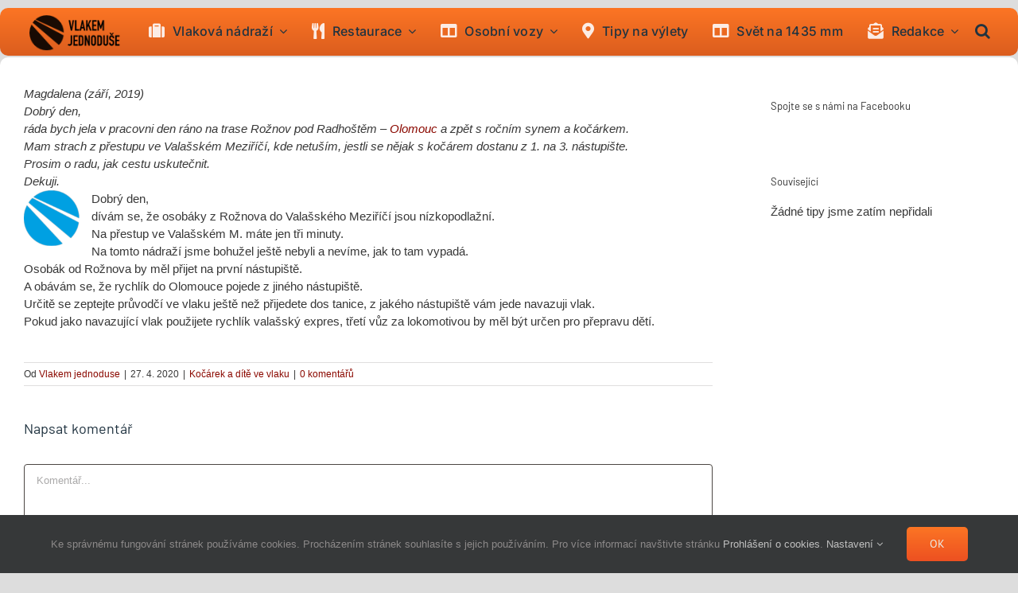

--- FILE ---
content_type: text/html; charset=UTF-8
request_url: https://www.vlakemjednoduse.cz/faq-items/trasa-roznov-pod-radhostem-olomouc/
body_size: 22450
content:
<!DOCTYPE html>
<html class="avada-html-layout-boxed avada-html-header-position-top avada-html-layout-framed" lang="cs" prefix="og: http://ogp.me/ns# fb: http://ogp.me/ns/fb#">
<head>
	<meta http-equiv="X-UA-Compatible" content="IE=edge" />
	<meta http-equiv="Content-Type" content="text/html; charset=utf-8"/>
	<meta name="viewport" content="width=device-width, initial-scale=1" />
	<meta name='robots' content='index, follow, max-image-preview:large, max-snippet:-1, max-video-preview:-1' />

	<!-- This site is optimized with the Yoast SEO plugin v24.3 - https://yoast.com/wordpress/plugins/seo/ -->
	<title>Poradna: s kočárkem vlakem na trase Rožnov pod Radhoštěm - Olomouc</title>
	<meta name="description" content="9.2019 Poradna jak cestovat s kočárkem vlakem na trase Rožnov pod Radhoštěm - Olomouc. Který vlak a vůz si vybrat pro pohodlnou a bezpečnou cestu." />
	<link rel="canonical" href="https://www.vlakemjednoduse.cz/faq-items/trasa-roznov-pod-radhostem-olomouc/" />
	<meta property="og:locale" content="cs_CZ" />
	<meta property="og:type" content="article" />
	<meta property="og:title" content="Poradna: s kočárkem vlakem na trase Rožnov pod Radhoštěm - Olomouc" />
	<meta property="og:description" content="9.2019 Poradna jak cestovat s kočárkem vlakem na trase Rožnov pod Radhoštěm - Olomouc. Který vlak a vůz si vybrat pro pohodlnou a bezpečnou cestu." />
	<meta property="og:url" content="https://www.vlakemjednoduse.cz/faq-items/trasa-roznov-pod-radhostem-olomouc/" />
	<meta property="og:site_name" content="Vlakem jednoduše" />
	<meta property="article:publisher" content="https://www.facebook.com/kocarekvevlaku/" />
	<meta property="og:image" content="https://www.vlakemjednoduse.cz/wp-content/uploads/2019/11/vlakem-jednoduse-logo-web.png" />
	<meta name="twitter:card" content="summary_large_image" />
	<meta name="twitter:label1" content="Odhadovaná doba čtení" />
	<meta name="twitter:data1" content="3 minuty" />
	<script type="application/ld+json" class="yoast-schema-graph">{"@context":"https://schema.org","@graph":[{"@type":"WebPage","@id":"https://www.vlakemjednoduse.cz/faq-items/trasa-roznov-pod-radhostem-olomouc/","url":"https://www.vlakemjednoduse.cz/faq-items/trasa-roznov-pod-radhostem-olomouc/","name":"Poradna: s kočárkem vlakem na trase Rožnov pod Radhoštěm - Olomouc","isPartOf":{"@id":"https://www.vlakemjednoduse.cz/#website"},"primaryImageOfPage":{"@id":"https://www.vlakemjednoduse.cz/faq-items/trasa-roznov-pod-radhostem-olomouc/#primaryimage"},"image":{"@id":"https://www.vlakemjednoduse.cz/faq-items/trasa-roznov-pod-radhostem-olomouc/#primaryimage"},"thumbnailUrl":"https://www.vlakemjednoduse.cz/wp-content/uploads/2019/11/vlakem-jednoduse-logo-web.png","datePublished":"2020-04-27T19:10:59+00:00","dateModified":"2020-04-27T19:10:59+00:00","description":"9.2019 Poradna jak cestovat s kočárkem vlakem na trase Rožnov pod Radhoštěm - Olomouc. Který vlak a vůz si vybrat pro pohodlnou a bezpečnou cestu.","breadcrumb":{"@id":"https://www.vlakemjednoduse.cz/faq-items/trasa-roznov-pod-radhostem-olomouc/#breadcrumb"},"inLanguage":"cs","potentialAction":[{"@type":"ReadAction","target":["https://www.vlakemjednoduse.cz/faq-items/trasa-roznov-pod-radhostem-olomouc/"]}]},{"@type":"ImageObject","inLanguage":"cs","@id":"https://www.vlakemjednoduse.cz/faq-items/trasa-roznov-pod-radhostem-olomouc/#primaryimage","url":"https://www.vlakemjednoduse.cz/wp-content/uploads/2019/11/vlakem-jednoduse-logo-web.png","contentUrl":"https://www.vlakemjednoduse.cz/wp-content/uploads/2019/11/vlakem-jednoduse-logo-web.png"},{"@type":"BreadcrumbList","@id":"https://www.vlakemjednoduse.cz/faq-items/trasa-roznov-pod-radhostem-olomouc/#breadcrumb","itemListElement":[{"@type":"ListItem","position":1,"name":"Domů","item":"https://www.vlakemjednoduse.cz/"},{"@type":"ListItem","position":2,"name":"FAQs","item":"https://www.vlakemjednoduse.cz/faq-items/"},{"@type":"ListItem","position":3,"name":"Trasa Rožnov pod Radhoštěm &#8211; Olomouc"}]},{"@type":"WebSite","@id":"https://www.vlakemjednoduse.cz/#website","url":"https://www.vlakemjednoduse.cz/","name":"Vlakem jednoduše","description":"Jsme největší průvodce cestujících po českých nádražích. Píšeme recenze na vozy i nádražní restaurace a přinášíme každodenní zpravodajství.","publisher":{"@id":"https://www.vlakemjednoduse.cz/#organization"},"potentialAction":[{"@type":"SearchAction","target":{"@type":"EntryPoint","urlTemplate":"https://www.vlakemjednoduse.cz/?s={search_term_string}"},"query-input":{"@type":"PropertyValueSpecification","valueRequired":true,"valueName":"search_term_string"}}],"inLanguage":"cs"},{"@type":"Organization","@id":"https://www.vlakemjednoduse.cz/#organization","name":"Vlakem jednoduše","url":"https://www.vlakemjednoduse.cz/","logo":{"@type":"ImageObject","inLanguage":"cs","@id":"https://www.vlakemjednoduse.cz/#/schema/logo/image/","url":"https://www.vlakemjednoduse.cz/wp-content/uploads/2019/11/vlakem-jednoduse-logo-web-retina.png","contentUrl":"https://www.vlakemjednoduse.cz/wp-content/uploads/2019/11/vlakem-jednoduse-logo-web-retina.png","width":211,"height":210,"caption":"Vlakem jednoduše"},"image":{"@id":"https://www.vlakemjednoduse.cz/#/schema/logo/image/"},"sameAs":["https://www.facebook.com/kocarekvevlaku/"]}]}</script>
	<!-- / Yoast SEO plugin. -->


<link rel='dns-prefetch' href='//www.googletagmanager.com' />
<link rel="alternate" type="application/rss+xml" title="Vlakem jednoduše &raquo; RSS zdroj" href="https://www.vlakemjednoduse.cz/feed/" />
<link rel="alternate" type="application/rss+xml" title="Vlakem jednoduše &raquo; RSS komentářů" href="https://www.vlakemjednoduse.cz/comments/feed/" />
					<link rel="shortcut icon" href="https://www.vlakemjednoduse.cz/wp-content/uploads/2019/11/vlakem-jednoduse-fav.png" type="image/x-icon" />
		
					<!-- Apple Touch Icon -->
			<link rel="apple-touch-icon" sizes="180x180" href="https://www.vlakemjednoduse.cz/wp-content/uploads/2019/11/vlakem-jednoduse-fav.png">
		
					<!-- Android Icon -->
			<link rel="icon" sizes="192x192" href="https://www.vlakemjednoduse.cz/wp-content/uploads/2019/11/vlakem-jednoduse-fav.png">
		
					<!-- MS Edge Icon -->
			<meta name="msapplication-TileImage" content="https://www.vlakemjednoduse.cz/wp-content/uploads/2019/11/vlakem-jednoduse-fav.png">
				<link rel="alternate" type="application/rss+xml" title="Vlakem jednoduše &raquo; RSS komentářů pro Trasa Rožnov pod Radhoštěm &#8211; Olomouc" href="https://www.vlakemjednoduse.cz/faq-items/trasa-roznov-pod-radhostem-olomouc/feed/" />
					<meta name="description" content="Magdalena (září, 2019)
Dobrý den,
ráda bych jela v pracovni den ráno na trase Rožnov pod Radhoštěm - Olomouc a zpět s ročním synem a kočárkem. 
Mam strach z přestupu ve Valašském Meziříčí, kde netuším, jestli se nějak s kočárem dostanu z 1. na 3. nástupište. 
Prosim o radu, jak cestu uskutečnit.
Dekuji."/>
				
		<meta property="og:locale" content="cs_CZ"/>
		<meta property="og:type" content="article"/>
		<meta property="og:site_name" content="Vlakem jednoduše"/>
		<meta property="og:title" content="Poradna: s kočárkem vlakem na trase Rožnov pod Radhoštěm - Olomouc"/>
				<meta property="og:description" content="Magdalena (září, 2019)
Dobrý den,
ráda bych jela v pracovni den ráno na trase Rožnov pod Radhoštěm - Olomouc a zpět s ročním synem a kočárkem. 
Mam strach z přestupu ve Valašském Meziříčí, kde netuším, jestli se nějak s kočárem dostanu z 1. na 3. nástupište. 
Prosim o radu, jak cestu uskutečnit.
Dekuji."/>
				<meta property="og:url" content="https://www.vlakemjednoduse.cz/faq-items/trasa-roznov-pod-radhostem-olomouc/"/>
																				<meta property="og:image" content="https://www.vlakemjednoduse.cz/wp-content/uploads/2019/12/vlakem-jednoduse-logo-web-white.png"/>
		<meta property="og:image:width" content="184"/>
		<meta property="og:image:height" content="70"/>
		<meta property="og:image:type" content="image/png"/>
				<style id='wp-emoji-styles-inline-css' type='text/css'>

	img.wp-smiley, img.emoji {
		display: inline !important;
		border: none !important;
		box-shadow: none !important;
		height: 1em !important;
		width: 1em !important;
		margin: 0 0.07em !important;
		vertical-align: -0.1em !important;
		background: none !important;
		padding: 0 !important;
	}
</style>
<link rel='stylesheet' id='a-z-listing-block-css' href='https://www.vlakemjednoduse.cz/wp-content/plugins/a-z-listing/css/a-z-listing-default.css?ver=4.3.1' type='text/css' media='all' />
<link rel='stylesheet' id='crp-public-css' href='https://www.vlakemjednoduse.cz/wp-content/plugins/custom-related-posts/dist/public.css?ver=1.7.4' type='text/css' media='all' />
<link rel='stylesheet' id='fancybox-css' href='https://www.vlakemjednoduse.cz/wp-content/plugins/easy-fancybox/fancybox/1.5.4/jquery.fancybox.css?ver=1769152127' type='text/css' media='screen' />
<style id='fancybox-inline-css' type='text/css'>
#fancybox-content{border-color:#ffffff;}#fancybox-title,#fancybox-title-float-main{color:#fff}
</style>
<link rel='stylesheet' id='dashicons-css' href='https://www.vlakemjednoduse.cz/wp-includes/css/dashicons.min.css?ver=6.6.2' type='text/css' media='all' />
<link rel='stylesheet' id='a-z-listing-css' href='https://www.vlakemjednoduse.cz/wp-content/plugins/a-z-listing/css/a-z-listing-default.css?ver=4.3.1' type='text/css' media='all' />
<link rel='stylesheet' id='child-style-css' href='https://www.vlakemjednoduse.cz/wp-content/themes/Avada-Child-Theme/style.css?ver=6.6.2' type='text/css' media='all' />
<link rel='stylesheet' id='fusion-dynamic-css-css' href='https://www.vlakemjednoduse.cz/wp-content/uploads/fusion-styles/b3315f27625351d94ac1abc8f299ccb2.min.css?ver=3.11.14' type='text/css' media='all' />
<style id='rocket-lazyload-inline-css' type='text/css'>
.rll-youtube-player{position:relative;padding-bottom:56.23%;height:0;overflow:hidden;max-width:100%;}.rll-youtube-player:focus-within{outline: 2px solid currentColor;outline-offset: 5px;}.rll-youtube-player iframe{position:absolute;top:0;left:0;width:100%;height:100%;z-index:100;background:0 0}.rll-youtube-player img{bottom:0;display:block;left:0;margin:auto;max-width:100%;width:100%;position:absolute;right:0;top:0;border:none;height:auto;-webkit-transition:.4s all;-moz-transition:.4s all;transition:.4s all}.rll-youtube-player img:hover{-webkit-filter:brightness(75%)}.rll-youtube-player .play{height:100%;width:100%;left:0;top:0;position:absolute;background:url(https://www.vlakemjednoduse.cz/wp-content/plugins/wp-rocket/assets/img/youtube.png) no-repeat center;background-color: transparent !important;cursor:pointer;border:none;}
</style>
<script type="text/javascript" src="https://www.vlakemjednoduse.cz/wp-includes/js/jquery/jquery.min.js?ver=3.7.1" id="jquery-core-js"></script>

<!-- Google tag (gtag.js) snippet added by Site Kit -->

<!-- Google Analytics snippet added by Site Kit -->
<script type="text/javascript" src="https://www.googletagmanager.com/gtag/js?id=G-2M04Y9KZ4D" id="google_gtagjs-js" async></script>
<script type="text/javascript" id="google_gtagjs-js-after">
/* <![CDATA[ */
window.dataLayer = window.dataLayer || [];function gtag(){dataLayer.push(arguments);}
gtag("set","linker",{"domains":["www.vlakemjednoduse.cz"]});
gtag("js", new Date());
gtag("set", "developer_id.dZTNiMT", true);
gtag("config", "G-2M04Y9KZ4D");
/* ]]> */
</script>

<!-- End Google tag (gtag.js) snippet added by Site Kit -->
<link rel="https://api.w.org/" href="https://www.vlakemjednoduse.cz/wp-json/" /><link rel="alternate" title="JSON" type="application/json" href="https://www.vlakemjednoduse.cz/wp-json/wp/v2/avada_faq/60093" /><link rel="EditURI" type="application/rsd+xml" title="RSD" href="https://www.vlakemjednoduse.cz/xmlrpc.php?rsd" />
<meta name="generator" content="WordPress 6.6.2" />
<link rel='shortlink' href='https://www.vlakemjednoduse.cz/?p=60093' />
<link rel="alternate" title="oEmbed (JSON)" type="application/json+oembed" href="https://www.vlakemjednoduse.cz/wp-json/oembed/1.0/embed?url=https%3A%2F%2Fwww.vlakemjednoduse.cz%2Ffaq-items%2Ftrasa-roznov-pod-radhostem-olomouc%2F" />
<link rel="alternate" title="oEmbed (XML)" type="text/xml+oembed" href="https://www.vlakemjednoduse.cz/wp-json/oembed/1.0/embed?url=https%3A%2F%2Fwww.vlakemjednoduse.cz%2Ffaq-items%2Ftrasa-roznov-pod-radhostem-olomouc%2F&#038;format=xml" />
<meta name="generator" content="Site Kit by Google 1.145.0" /><style type="text/css" id="css-fb-visibility">@media screen and (max-width: 640px){.fusion-no-small-visibility{display:none !important;}body .sm-text-align-center{text-align:center !important;}body .sm-text-align-left{text-align:left !important;}body .sm-text-align-right{text-align:right !important;}body .sm-flex-align-center{justify-content:center !important;}body .sm-flex-align-flex-start{justify-content:flex-start !important;}body .sm-flex-align-flex-end{justify-content:flex-end !important;}body .sm-mx-auto{margin-left:auto !important;margin-right:auto !important;}body .sm-ml-auto{margin-left:auto !important;}body .sm-mr-auto{margin-right:auto !important;}body .fusion-absolute-position-small{position:absolute;top:auto;width:100%;}.awb-sticky.awb-sticky-small{ position: sticky; top: var(--awb-sticky-offset,0); }}@media screen and (min-width: 641px) and (max-width: 1024px){.fusion-no-medium-visibility{display:none !important;}body .md-text-align-center{text-align:center !important;}body .md-text-align-left{text-align:left !important;}body .md-text-align-right{text-align:right !important;}body .md-flex-align-center{justify-content:center !important;}body .md-flex-align-flex-start{justify-content:flex-start !important;}body .md-flex-align-flex-end{justify-content:flex-end !important;}body .md-mx-auto{margin-left:auto !important;margin-right:auto !important;}body .md-ml-auto{margin-left:auto !important;}body .md-mr-auto{margin-right:auto !important;}body .fusion-absolute-position-medium{position:absolute;top:auto;width:100%;}.awb-sticky.awb-sticky-medium{ position: sticky; top: var(--awb-sticky-offset,0); }}@media screen and (min-width: 1025px){.fusion-no-large-visibility{display:none !important;}body .lg-text-align-center{text-align:center !important;}body .lg-text-align-left{text-align:left !important;}body .lg-text-align-right{text-align:right !important;}body .lg-flex-align-center{justify-content:center !important;}body .lg-flex-align-flex-start{justify-content:flex-start !important;}body .lg-flex-align-flex-end{justify-content:flex-end !important;}body .lg-mx-auto{margin-left:auto !important;margin-right:auto !important;}body .lg-ml-auto{margin-left:auto !important;}body .lg-mr-auto{margin-right:auto !important;}body .fusion-absolute-position-large{position:absolute;top:auto;width:100%;}.awb-sticky.awb-sticky-large{ position: sticky; top: var(--awb-sticky-offset,0); }}</style>		<script type="text/javascript">
			var doc = document.documentElement;
			doc.setAttribute( 'data-useragent', navigator.userAgent );
		</script>
		<noscript><style id="rocket-lazyload-nojs-css">.rll-youtube-player, [data-lazy-src]{display:none !important;}</style></noscript>
	</head>

<body class="avada_faq-template-default single single-avada_faq postid-60093 single-format-standard has-sidebar fusion-image-hovers fusion-pagination-sizing fusion-button_type-flat fusion-button_span-no fusion-button_gradient-linear avada-image-rollover-circle-no avada-image-rollover-no fusion-has-button-gradient fusion-body ltr fusion-sticky-header no-mobile-slidingbar no-mobile-totop fusion-disable-outline fusion-sub-menu-fade mobile-logo-pos-left layout-boxed-mode avada-has-boxed-modal-shadow- layout-scroll-offset-framed avada-has-zero-margin-offset-top fusion-top-header menu-text-align-left mobile-menu-design-modern fusion-show-pagination-text fusion-header-layout-v3 avada-responsive avada-footer-fx-none avada-menu-highlight-style-arrow fusion-search-form-clean fusion-main-menu-search-overlay fusion-avatar-square avada-dropdown-styles avada-blog-layout-medium alternate avada-blog-archive-layout-medium alternate avada-header-shadow-no avada-menu-icon-position-left avada-has-megamenu-shadow avada-has-mainmenu-dropdown-divider avada-has-pagetitle-bg-full avada-has-pagetitle-bg-parallax avada-has-mobile-menu-search avada-has-main-nav-search-icon avada-has-breadcrumb-mobile-hidden avada-has-titlebar-hide avada-header-border-color-full-transparent avada-has-pagination-padding avada-flyout-menu-direction-fade avada-ec-views-v1" data-awb-post-id="60093">
		<a class="skip-link screen-reader-text" href="#content">Přeskočit na obsah</a>

	<div id="boxed-wrapper">
									<div class="fusion-sides-frame"></div>
					
		<div id="wrapper" class="fusion-wrapper">
			<div id="home" style="position:relative;top:-1px;"></div>
												<div class="fusion-tb-header"><div class="fusion-fullwidth fullwidth-box fusion-builder-row-1 fusion-flex-container hlavni-menu nonhundred-percent-fullwidth non-hundred-percent-height-scrolling fusion-sticky-container fusion-custom-z-index" style="--awb-border-sizes-top:0px;--awb-border-sizes-bottom:0px;--awb-border-sizes-left:0px;--awb-border-sizes-right:0px;--awb-border-radius-top-left:10px;--awb-border-radius-top-right:10px;--awb-border-radius-bottom-right:10px;--awb-border-radius-bottom-left:10px;--awb-overflow:visible;--awb-z-index:999999;--awb-padding-top:0px;--awb-padding-right:30px;--awb-padding-bottom:0px;--awb-padding-left:30px;--awb-padding-right-small:20px;--awb-padding-left-small:20px;--awb-margin-top:10px;--awb-margin-bottom:2px;--awb-background-color:var(--awb-custom_color_4);--awb-background-color-small:var(--awb-custom_color_1);--awb-background-image:linear-gradient(180deg, var(--awb-custom_color_1) 0%,#db5d1e 100%);--awb-sticky-background-color:var(--awb-custom_color_1) !important;--awb-flex-wrap:wrap;" data-transition-offset="0" data-sticky-offset="0" data-scroll-offset="0" data-sticky-small-visibility="1" data-sticky-medium-visibility="1" data-sticky-large-visibility="1" ><div class="fusion-builder-row fusion-row fusion-flex-align-items-stretch fusion-flex-justify-content-center fusion-flex-content-wrap" style="max-width:1352px;margin-left: calc(-4% / 2 );margin-right: calc(-4% / 2 );"><div class="fusion-layout-column fusion_builder_column fusion-builder-column-0 fusion-flex-column fusion-flex-align-self-center fusion-column-inner-bg-wrapper" style="--awb-padding-top-medium:6px;--awb-inner-bg-size:cover;--awb-width-large:12%;--awb-margin-top-large:8px;--awb-spacing-right-large:0%;--awb-margin-bottom-large:5px;--awb-spacing-left-large:8%;--awb-width-medium:100%;--awb-order-medium:0;--awb-spacing-right-medium:1.92%;--awb-spacing-left-medium:1.92%;--awb-width-small:20%;--awb-order-small:0;--awb-margin-top-small:0px;--awb-spacing-right-small:0%;--awb-spacing-left-small:4.8%;" data-scroll-devices="small-visibility,medium-visibility,large-visibility"><span class="fusion-column-inner-bg hover-type-none"><a class="fusion-column-anchor" href="https://www.vlakemjednoduse.cz/"><span class="fusion-column-inner-bg-image"></span></a></span><div class="fusion-column-wrapper fusion-column-has-shadow fusion-flex-justify-content-flex-start fusion-content-layout-column"><div class="fusion-image-element md-text-align-center" style="--awb-max-width:115px;--awb-caption-title-font-family:var(--h2_typography-font-family);--awb-caption-title-font-weight:var(--h2_typography-font-weight);--awb-caption-title-font-style:var(--h2_typography-font-style);--awb-caption-title-size:var(--h2_typography-font-size);--awb-caption-title-transform:var(--h2_typography-text-transform);--awb-caption-title-line-height:var(--h2_typography-line-height);--awb-caption-title-letter-spacing:var(--h2_typography-letter-spacing);"><span class=" fusion-imageframe imageframe-none imageframe-1 hover-type-none"><a class="fusion-no-lightbox" href="https://www.vlakemjednoduse.cz/" target="_self" aria-label="vlakem-jednoduse-logo-web-whitevvvlakem-jednoduse-logo-web-white"><img decoding="async" width="133" height="51" src="data:image/svg+xml,%3Csvg%20xmlns='http://www.w3.org/2000/svg'%20viewBox='0%200%20133%2051'%3E%3C/svg%3E" alt class="img-responsive wp-image-55842" data-lazy-src="https://www.vlakemjednoduse.cz/wp-content/uploads/2020/01/vlakem-jednoduse-logo-web-whitevvvlakem-jednoduse-logo-web-white.png"/><noscript><img decoding="async" width="133" height="51" src="https://www.vlakemjednoduse.cz/wp-content/uploads/2020/01/vlakem-jednoduse-logo-web-whitevvvlakem-jednoduse-logo-web-white.png" alt class="img-responsive wp-image-55842"/></noscript></a></span></div></div></div><div class="fusion-layout-column fusion_builder_column fusion-builder-column-1 fusion-flex-column" style="--awb-padding-top-small:15px;--awb-padding-bottom-small:15px;--awb-overflow:visible;--awb-bg-size:cover;--awb-width-large:85%;--awb-margin-top-large:0px;--awb-spacing-right-large:0.90352941176471%;--awb-margin-bottom-large:0px;--awb-spacing-left-large:0%;--awb-width-medium:100%;--awb-order-medium:0;--awb-spacing-right-medium:0.48%;--awb-spacing-left-medium:0.288%;--awb-width-small:80%;--awb-order-small:1;--awb-spacing-right-small:0.6%;--awb-spacing-left-small:0.36%;"><div class="fusion-column-wrapper fusion-column-has-shadow fusion-flex-justify-content-center fusion-content-layout-column"><nav class="awb-menu awb-menu_row awb-menu_em-hover mobile-mode-collapse-to-button awb-menu_icons-left awb-menu_dc-yes mobile-trigger-fullwidth-on awb-menu_mobile-accordion awb-menu_indent-right awb-menu_mt-fullwidth mobile-size-column-relative loading mega-menu-loading awb-menu_desktop awb-menu_dropdown awb-menu_expand-left awb-menu_transition-slide_down avada-main-menu" style="--awb-font-size:var(--awb-typography3-font-size);--awb-line-height:var(--awb-typography3-line-height);--awb-text-transform:var(--awb-typography3-text-transform);--awb-min-height:60px;--awb-justify-content:space-between;--awb-border-bottom:2px;--awb-color:var(--awb-color8);--awb-letter-spacing:var(--awb-typography3-letter-spacing);--awb-active-color:var(--awb-color8);--awb-active-border-bottom:2px;--awb-active-border-color:var(--awb-custom_color_4);--awb-submenu-color:var(--awb-color8);--awb-submenu-bg:var(--awb-custom_color_4);--awb-submenu-sep-color:var(--awb-custom_color_3);--awb-submenu-border-radius-top-left:0px;--awb-submenu-border-radius-top-right:0px;--awb-submenu-border-radius-bottom-right:6px;--awb-submenu-border-radius-bottom-left:6px;--awb-submenu-active-bg:var(--awb-color2);--awb-submenu-active-color:var(--awb-color8);--awb-submenu-font-size:13px;--awb-submenu-text-transform:none;--awb-icons-size:20;--awb-icons-color:#fcece5;--awb-icons-hover-color:var(--awb-color8);--awb-main-justify-content:flex-start;--awb-mobile-nav-button-align-hor:flex-end;--awb-mobile-bg:rgba(252,113,32,0);--awb-mobile-color:#100f0e;--awb-mobile-nav-items-height:60;--awb-mobile-active-bg:var(--awb-color1);--awb-mobile-active-color:var(--awb-color8);--awb-mobile-trigger-font-size:16px;--awb-trigger-padding-top:6px;--awb-trigger-padding-bottom:6px;--awb-mobile-trigger-color:#100f0e;--awb-mobile-trigger-background-color:rgba(252,117,36,0);--awb-mobile-nav-trigger-bottom-margin:0px;--awb-mobile-sep-color:rgba(235,235,230,0.14);--awb-mobile-justify:flex-end;--awb-mobile-caret-left:0;--awb-mobile-caret-right:auto;--awb-box-shadow:0px 3px 10px 0px hsla(var(--awb-color8-h),var(--awb-color8-s),var(--awb-color8-l),calc(var(--awb-color8-a) - 97%));;--awb-fusion-font-family-typography:var(--awb-typography3-font-family);--awb-fusion-font-weight-typography:var(--awb-typography3-font-weight);--awb-fusion-font-style-typography:var(--awb-typography3-font-style);--awb-fusion-font-family-submenu-typography:var(--awb-typography4-font-family);--awb-fusion-font-weight-submenu-typography:var(--awb-typography4-font-weight);--awb-fusion-font-style-submenu-typography:var(--awb-typography4-font-style);--awb-fusion-font-family-mobile-typography:inherit;--awb-fusion-font-style-mobile-typography:normal;--awb-fusion-font-weight-mobile-typography:400;" aria-label="První menu" data-breakpoint="900" data-count="0" data-transition-type="center" data-transition-time="300" data-expand="left"><div class="awb-menu__search-overlay">		<form role="search" class="searchform fusion-search-form  fusion-search-form-clean" method="get" action="https://www.vlakemjednoduse.cz/">
			<div class="fusion-search-form-content">

				
				<div class="fusion-search-field search-field">
					<label><span class="screen-reader-text">Hledat:</span>
													<input type="search" value="" name="s" class="s" placeholder="Hledání..." required aria-required="true" aria-label="Hledání..."/>
											</label>
				</div>
				<div class="fusion-search-button search-button">
					<input type="submit" class="fusion-search-submit searchsubmit" aria-label="Hledat" value="&#xf002;" />
									</div>

				
			</div>


			
		</form>
		<div class="fusion-search-spacer"></div><a href="#" role="button" aria-label="Close Search" class="fusion-close-search"></a></div><button type="button" class="awb-menu__m-toggle" aria-expanded="false" aria-controls="menu-prvni-menu"><span class="awb-menu__m-toggle-inner"><span class="collapsed-nav-text">VLAKEM JEDNODUŠE</span><span class="awb-menu__m-collapse-icon"><span class="awb-menu__m-collapse-icon-open fa-bars fas"></span><span class="awb-menu__m-collapse-icon-close fa-times fas"></span></span></span></button><ul id="menu-prvni-menu" class="fusion-menu awb-menu__main-ul awb-menu__main-ul_row"><li  id="menu-item-55382"  class="menu-item menu-item-type-post_type menu-item-object-page menu-item-has-children menu-item-55382 awb-menu__li awb-menu__main-li awb-menu__main-li_regular"  data-item-id="55382"><span class="awb-menu__main-background-default awb-menu__main-background-default_center"></span><span class="awb-menu__main-background-active awb-menu__main-background-active_center"></span><a  href="https://www.vlakemjednoduse.cz/nadrazi/" class="awb-menu__main-a awb-menu__main-a_regular fusion-flex-link"><span class="awb-menu__i awb-menu__i_main fusion-megamenu-icon"><i class="glyphicon fa-suitcase fas" aria-hidden="true"></i></span><span class="menu-text">Vlaková nádraží</span><span class="awb-menu__open-nav-submenu-hover"></span></a><button type="button" aria-label="Open submenu of Vlaková nádraží" aria-expanded="false" class="awb-menu__open-nav-submenu_mobile awb-menu__open-nav-submenu_main"></button><ul class="awb-menu__sub-ul awb-menu__sub-ul_main"><li  id="menu-item-109228"  class="menu-item menu-item-type-custom menu-item-object-custom menu-item-109228 awb-menu__li awb-menu__sub-li" ><a  href="https://www.vlakemjednoduse.cz/nadrazi/#az" class="awb-menu__sub-a"><span>Seznam vlakových nádraží</span></a></li><li  id="menu-item-109227"  class="menu-item menu-item-type-custom menu-item-object-custom menu-item-109227 awb-menu__li awb-menu__sub-li" ><a  href="https://www.vlakemjednoduse.cz/nadrazi/#mapa" class="awb-menu__sub-a"><span>Nádraží na mapě</span></a></li><li  id="menu-item-109237"  class="menu-item menu-item-type-custom menu-item-object-custom menu-item-109237 awb-menu__li awb-menu__sub-li" ><a  href="https://www.vlakemjednoduse.cz/nadrazi/#nejnovejsi" class="awb-menu__sub-a"><span>Nejnovější</span></a></li></ul></li><li  id="menu-item-89510"  class="menu-item menu-item-type-post_type menu-item-object-page menu-item-has-children menu-item-89510 awb-menu__li awb-menu__main-li awb-menu__main-li_regular"  data-item-id="89510"><span class="awb-menu__main-background-default awb-menu__main-background-default_center"></span><span class="awb-menu__main-background-active awb-menu__main-background-active_center"></span><a  href="https://www.vlakemjednoduse.cz/nadrazni-restaurace/" class="awb-menu__main-a awb-menu__main-a_regular fusion-flex-link"><span class="awb-menu__i awb-menu__i_main fusion-megamenu-icon"><i class="glyphicon fa-utensils fas" aria-hidden="true"></i></span><span class="menu-text">Restaurace</span><span class="awb-menu__open-nav-submenu-hover"></span></a><button type="button" aria-label="Open submenu of Restaurace" aria-expanded="false" class="awb-menu__open-nav-submenu_mobile awb-menu__open-nav-submenu_main"></button><ul class="awb-menu__sub-ul awb-menu__sub-ul_main"><li  id="menu-item-109240"  class="menu-item menu-item-type-custom menu-item-object-custom menu-item-109240 awb-menu__li awb-menu__sub-li" ><a  href="https://www.vlakemjednoduse.cz/nadrazni-restaurace/#az" class="awb-menu__sub-a"><span>Nádražní restuarace</span></a></li><li  id="menu-item-109239"  class="menu-item menu-item-type-custom menu-item-object-custom menu-item-109239 awb-menu__li awb-menu__sub-li" ><a  href="https://www.vlakemjednoduse.cz/nadrazni-restaurace/#mapa" class="awb-menu__sub-a"><span>Nádražky na mapě</span></a></li><li  id="menu-item-109241"  class="menu-item menu-item-type-custom menu-item-object-custom menu-item-109241 awb-menu__li awb-menu__sub-li" ><a  href="https://www.vlakemjednoduse.cz/nadrazni-restaurace/#nejnovejsi" class="awb-menu__sub-a"><span>Nejnovější nádražky</span></a></li></ul></li><li  id="menu-item-55405"  class="menu-item menu-item-type-post_type menu-item-object-page menu-item-has-children menu-item-55405 awb-menu__li awb-menu__main-li awb-menu__main-li_regular"  data-item-id="55405"><span class="awb-menu__main-background-default awb-menu__main-background-default_center"></span><span class="awb-menu__main-background-active awb-menu__main-background-active_center"></span><a  href="https://www.vlakemjednoduse.cz/osobni-vozy/" class="awb-menu__main-a awb-menu__main-a_regular fusion-flex-link"><span class="awb-menu__i awb-menu__i_main fusion-megamenu-icon"><i class="glyphicon fa-columns fas" aria-hidden="true"></i></span><span class="menu-text">Osobní vozy</span><span class="awb-menu__open-nav-submenu-hover"></span></a><button type="button" aria-label="Open submenu of Osobní vozy" aria-expanded="false" class="awb-menu__open-nav-submenu_mobile awb-menu__open-nav-submenu_main"></button><ul class="awb-menu__sub-ul awb-menu__sub-ul_main"><li  id="menu-item-109244"  class="menu-item menu-item-type-custom menu-item-object-custom menu-item-109244 awb-menu__li awb-menu__sub-li" ><a  href="https://www.vlakemjednoduse.cz/osobni-vozy/#az" class="awb-menu__sub-a"><span>Seznam vozů</span></a></li><li  id="menu-item-109245"  class="menu-item menu-item-type-custom menu-item-object-custom menu-item-109245 awb-menu__li awb-menu__sub-li" ><a  href="https://www.vlakemjednoduse.cz/osobni-vozy/#nejnovejsi" class="awb-menu__sub-a"><span>Nejnovější vozy</span></a></li></ul></li><li  id="menu-item-109143"  class="menu-item menu-item-type-taxonomy menu-item-object-category menu-item-109143 awb-menu__li awb-menu__main-li awb-menu__main-li_regular"  data-item-id="109143"><span class="awb-menu__main-background-default awb-menu__main-background-default_center"></span><span class="awb-menu__main-background-active awb-menu__main-background-active_center"></span><a  href="https://www.vlakemjednoduse.cz/tipy-na-vylety/" class="awb-menu__main-a awb-menu__main-a_regular fusion-flex-link"><span class="awb-menu__i awb-menu__i_main fusion-megamenu-icon"><i class="glyphicon fa-map-marker-alt fas" aria-hidden="true"></i></span><span class="menu-text">Tipy na výlety</span></a></li><li  id="menu-item-109142"  class="menu-item menu-item-type-taxonomy menu-item-object-category menu-item-109142 awb-menu__li awb-menu__main-li awb-menu__main-li_regular"  data-item-id="109142"><span class="awb-menu__main-background-default awb-menu__main-background-default_center"></span><span class="awb-menu__main-background-active awb-menu__main-background-active_center"></span><a  href="https://www.vlakemjednoduse.cz/blog/" class="awb-menu__main-a awb-menu__main-a_regular fusion-flex-link"><span class="awb-menu__i awb-menu__i_main fusion-megamenu-icon"><i class="glyphicon fa-columns fas" aria-hidden="true"></i></span><span class="menu-text">Svět na 1435 mm</span></a></li><li  id="menu-item-109078"  class="menu-item menu-item-type-post_type menu-item-object-page menu-item-has-children menu-item-109078 awb-menu__li awb-menu__main-li awb-menu__main-li_regular"  data-item-id="109078"><span class="awb-menu__main-background-default awb-menu__main-background-default_center"></span><span class="awb-menu__main-background-active awb-menu__main-background-active_center"></span><a  href="https://www.vlakemjednoduse.cz/redakce/" class="awb-menu__main-a awb-menu__main-a_regular fusion-flex-link"><span class="awb-menu__i awb-menu__i_main fusion-megamenu-icon"><i class="glyphicon fa-envelope-open-text fas" aria-hidden="true"></i></span><span class="menu-text">Redakce</span><span class="awb-menu__open-nav-submenu-hover"></span></a><button type="button" aria-label="Open submenu of Redakce" aria-expanded="false" class="awb-menu__open-nav-submenu_mobile awb-menu__open-nav-submenu_main"></button><ul class="awb-menu__sub-ul awb-menu__sub-ul_main"><li  id="menu-item-112149"  class="menu-item menu-item-type-post_type menu-item-object-page menu-item-112149 awb-menu__li awb-menu__sub-li" ><a  href="https://www.vlakemjednoduse.cz/nabidka-inzerce/" class="awb-menu__sub-a"><span>Nabídka inzerce</span></a></li><li  id="menu-item-114419"  class="menu-item menu-item-type-post_type menu-item-object-post menu-item-114419 awb-menu__li awb-menu__sub-li" ><a  href="https://www.vlakemjednoduse.cz/blog/nas-pribeh/" class="awb-menu__sub-a"><span>Náš příběh</span></a></li><li  id="menu-item-114420"  class="menu-item menu-item-type-post_type menu-item-object-post menu-item-114420 awb-menu__li awb-menu__sub-li" ><a  href="https://www.vlakemjednoduse.cz/blog/o-cem-piseme-na-webu-vlakem-jednoduse/" class="awb-menu__sub-a"><span>O čem píšeme</span></a></li><li  id="menu-item-114422"  class="menu-item menu-item-type-post_type menu-item-object-post menu-item-114422 awb-menu__li awb-menu__sub-li" ><a  href="https://www.vlakemjednoduse.cz/blog/jak-muzete-pomoci/" class="awb-menu__sub-a"><span>Jak můžete pomoci</span></a></li></ul></li><li  id="menu-item-109052"  class="menu-item menu-item-type-custom menu-item-object-custom custom-menu-search awb-menu__li_search-overlay menu-item-109052 awb-menu__li awb-menu__main-li awb-menu__main-li_regular"  data-item-id="109052"><span class="awb-menu__main-background-default awb-menu__main-background-default_center"></span><span class="awb-menu__main-background-active awb-menu__main-background-active_center"></span><a class="awb-menu__main-a awb-menu__main-a_regular fusion-main-menu-icon awb-menu__overlay-search-trigger trigger-overlay" href="#" aria-label="Hledat" data-title="Hledat" title="Hledat" role="button" aria-expanded="false"></a><div class="awb-menu__search-inline awb-menu__search-inline_no-desktop">		<form role="search" class="searchform fusion-search-form  fusion-search-form-clean" method="get" action="https://www.vlakemjednoduse.cz/">
			<div class="fusion-search-form-content">

				
				<div class="fusion-search-field search-field">
					<label><span class="screen-reader-text">Hledat:</span>
													<input type="search" value="" name="s" class="s" placeholder="Hledání..." required aria-required="true" aria-label="Hledání..."/>
											</label>
				</div>
				<div class="fusion-search-button search-button">
					<input type="submit" class="fusion-search-submit searchsubmit" aria-label="Hledat" value="&#xf002;" />
									</div>

				
			</div>


			
		</form>
		<div class="fusion-search-spacer"></div><a href="#" role="button" aria-label="Close Search" class="fusion-close-search"></a></div></li></ul></nav></div></div></div></div>
</div>		<div id="sliders-container" class="fusion-slider-visibility">
					</div>
											
			
						<main id="main" class="clearfix ">
				<div class="fusion-row" style="">

<section id="content" style="float: left;">
	
					<article id="post-60093" class="post post-60093 avada_faq type-avada_faq status-publish format-standard hentry faq_category-kocarek-ve-vlaku">
										<span class="entry-title" style="display: none;">Trasa Rožnov pod Radhoštěm &#8211; Olomouc</span>
			
				
						<div class="post-content">
				<div class="fusion-fullwidth fullwidth-box fusion-builder-row-2 fusion-flex-container nonhundred-percent-fullwidth non-hundred-percent-height-scrolling" style="--awb-border-radius-top-left:0px;--awb-border-radius-top-right:0px;--awb-border-radius-bottom-right:0px;--awb-border-radius-bottom-left:0px;--awb-flex-wrap:wrap;" ><div class="fusion-builder-row fusion-row fusion-flex-align-items-flex-start fusion-flex-content-wrap" style="max-width:calc( 1300px + 0px );margin-left: calc(-0px / 2 );margin-right: calc(-0px / 2 );"><div class="fusion-layout-column fusion_builder_column fusion-builder-column-2 fusion_builder_column_1_1 1_1 fusion-flex-column" style="--awb-bg-size:cover;--awb-width-large:100%;--awb-margin-top-large:0px;--awb-spacing-right-large:0px;--awb-margin-bottom-large:20px;--awb-spacing-left-large:0px;--awb-width-medium:100%;--awb-spacing-right-medium:0px;--awb-spacing-left-medium:0px;--awb-width-small:100%;--awb-spacing-right-small:0px;--awb-spacing-left-small:0px;"><div class="fusion-column-wrapper fusion-column-has-shadow fusion-flex-justify-content-flex-start fusion-content-layout-column"><div class="fusion-text fusion-text-1"><article id="comment-711">
<div><em>Magdalena (září, 2019)</em><br />
<em>Dobrý den,</em><br />
<em>ráda bych jela v pracovni den ráno na trase Rožnov pod Radhoštěm &#8211; <a href="https://www.vlakemjednoduse.cz/hodnoceni-nadrazi/olomouc/">Olomouc</a> a zpět s ročním synem a kočárkem. </em><br />
<em>Mam strach z přestupu ve Valašském Meziříčí, kde netuším, jestli se nějak s kočárem dostanu z 1. na 3. nástupište. </em><br />
<em>Prosim o radu, jak cestu uskutečnit.</em></div>
<div><em>Dekuji.</em></div>
<div></div>
</article>
<article id="comment-714">
<div></div>
<div></div>
<div><a href="https://www.vlakemjednoduse.cz/wp-content/uploads/2019/11/vlakem-jednoduse-logo-web.png"><img decoding="async" class="size-full wp-image-55347 alignleft" src="data:image/svg+xml,%3Csvg%20xmlns='http://www.w3.org/2000/svg'%20viewBox='0%200%2070%2070'%3E%3C/svg%3E" alt="Logo Vlakem jednoduše" width="70" height="70" data-lazy-srcset="https://www.vlakemjednoduse.cz/wp-content/uploads/2019/11/vlakem-jednoduse-logo-web-66x66.png 66w, https://www.vlakemjednoduse.cz/wp-content/uploads/2019/11/vlakem-jednoduse-logo-web.png 70w" data-lazy-sizes="(max-width: 70px) 100vw, 70px" data-lazy-src="https://www.vlakemjednoduse.cz/wp-content/uploads/2019/11/vlakem-jednoduse-logo-web.png" /><noscript><img decoding="async" class="size-full wp-image-55347 alignleft" src="https://www.vlakemjednoduse.cz/wp-content/uploads/2019/11/vlakem-jednoduse-logo-web.png" alt="Logo Vlakem jednoduše" width="70" height="70" srcset="https://www.vlakemjednoduse.cz/wp-content/uploads/2019/11/vlakem-jednoduse-logo-web-66x66.png 66w, https://www.vlakemjednoduse.cz/wp-content/uploads/2019/11/vlakem-jednoduse-logo-web.png 70w" sizes="(max-width: 70px) 100vw, 70px" /></noscript></a>Dobrý den,<br />
dívám se, že osobáky z Rožnova do Valašského Meziříčí jsou nízkopodlažní.<br />
Na přestup ve Valašském M. máte jen tři minuty.<br />
Na tomto nádraží jsme bohužel ještě nebyli a nevíme, jak to tam vypadá.</div>
<div></div>
<div>Osobák od Rožnova by měl přijet na první nástupiště.<br />
A obávám se, že rychlík do Olomouce pojede z jiného nástupiště.</div>
<div></div>
<div>Určitě se zeptejte průvodčí ve vlaku ještě než přijedete dos tanice, z jakého nástupiště vám jede navazuji vlak.<br />
Pokud jako navazující vlak použijete rychlík valašský expres, třetí vůz za lokomotivou by měl být určen pro přepravu dětí.</div>
</article>
</div></div></div></div></div>
							</div>

												<div class="fusion-meta-info"><div class="fusion-meta-info-wrapper">Od <span class="vcard"><span class="fn"><a href="https://www.vlakemjednoduse.cz/author/vlakem-jednoduse/" title="Příspěvky od Vlakem jednoduse" rel="author">Vlakem jednoduse</a></span></span><span class="fusion-inline-sep">|</span><span class="updated rich-snippet-hidden">2020-04-27T21:10:59+02:00</span><span>27. 4. 2020</span><span class="fusion-inline-sep">|</span><a href="https://www.vlakemjednoduse.cz/faq_category/kocarek-ve-vlaku/" rel="tag">Kočárek a dítě ve vlaku</a><span class="fusion-inline-sep">|</span><span class="fusion-comments"><a href="https://www.vlakemjednoduse.cz/faq-items/trasa-roznov-pod-radhostem-olomouc/#respond">0 komentářů</a></span></div></div>																								
													


		<div id="respond" class="comment-respond">
		<h2 id="reply-title" class="comment-reply-title">Napsat komentář <small><a rel="nofollow" id="cancel-comment-reply-link" href="/faq-items/trasa-roznov-pod-radhostem-olomouc/#respond" style="display:none;">Zrušit odpověď na komentář</a></small></h2><form action="https://www.vlakemjednoduse.cz/wp-comments-post.php" method="post" id="commentform" class="comment-form"><div id="comment-textarea"><label class="screen-reader-text" for="comment">Komentář</label><textarea name="comment" id="comment" cols="45" rows="8" aria-required="true" required="required" tabindex="0" class="textarea-comment" placeholder="Komentář..."></textarea></div><div id="comment-input"><input id="author" name="author" type="text" value="" placeholder="Jméno" size="30" aria-label="Jméno"/>
<input id="email" name="email" type="email" value="" placeholder="E-mail" size="30"  aria-label="E-mail"/>
<input id="url" name="url" type="url" value="" placeholder="Webová stránka" size="30" aria-label="URL" /></div>
<p class="form-submit"><input name="submit" type="submit" id="comment-submit" class="fusion-button fusion-button-default fusion-button-default-size" value="Odeslat komentář" /> <input type='hidden' name='comment_post_ID' value='60093' id='comment_post_ID' />
<input type='hidden' name='comment_parent' id='comment_parent' value='0' />
</p><p style="display: none;"><input type="hidden" id="akismet_comment_nonce" name="akismet_comment_nonce" value="a1e5668081" /></p><p style="display: none !important;" class="akismet-fields-container" data-prefix="ak_"><label>&#916;<textarea name="ak_hp_textarea" cols="45" rows="8" maxlength="100"></textarea></label><input type="hidden" id="ak_js_1" name="ak_js" value="55"/><script>document.getElementById( "ak_js_1" ).setAttribute( "value", ( new Date() ).getTime() );</script></p></form>	</div><!-- #respond -->
														</article>
	</section>
<aside id="sidebar" class="sidebar fusion-widget-area fusion-content-widget-area fusion-sidebar-right fusion-blogsidebar" style="float: right;" data="">
											
					<section id="facebook-like-widget-2" class="widget facebook_like"><div class="heading"><h4 class="widget-title">Spojte se s námi na Facebooku</h4></div>
												<script>
			
					window.fbAsyncInit = function() {
						fusion_resize_page_widget();

						jQuery( window ).on( 'resize', function() {
							fusion_resize_page_widget();
						});

						function fusion_resize_page_widget() {
							var availableSpace     = jQuery( '.facebook-like-widget-2' ).width(),
								lastAvailableSPace = jQuery( '.facebook-like-widget-2 .fb-page' ).attr( 'data-width' ),
								maxWidth           = 268;

							if ( 1 > availableSpace ) {
								availableSpace = maxWidth;
							}

							if ( availableSpace != lastAvailableSPace && availableSpace != maxWidth ) {
								if ( maxWidth < availableSpace ) {
									availableSpace = maxWidth;
								}
								jQuery('.facebook-like-widget-2 .fb-page' ).attr( 'data-width', Math.floor( availableSpace ) );
								if ( 'undefined' !== typeof FB ) {
									FB.XFBML.parse();
								}
							}
						}
					};

					( function( d, s, id ) {
						var js,
							fjs = d.getElementsByTagName( s )[0];
						if ( d.getElementById( id ) ) {
							return;
						}
						js     = d.createElement( s );
						js.id  = id;
						js.src = "https://connect.facebook.net/cs_CZ/sdk.js#xfbml=1&version=v8.0&appId=";
						fjs.parentNode.insertBefore( js, fjs );
					}( document, 'script', 'facebook-jssdk' ) );

							</script>
			
			<div class="fb-like-box-container facebook-like-widget-2" id="fb-root">
				<div class="fb-page" data-href="https://www.facebook.com/vlakemjednoduse/" data-original-width="268" data-width="268" data-adapt-container-width="true" data-small-header="false" data-height="240" data-hide-cover="false" data-show-facepile="true" data-tabs=""></div>
			</div>
			</section><section id="crp_widget-2" class="widget widget_crp_widget"><div class="heading"><h4 class="widget-title">Související</h4></div><p>Žádné tipy jsme zatím nepřidali</p></section>			</aside>
						
					</div>  <!-- fusion-row -->
				</main>  <!-- #main -->
				
				
								
					<div class="fusion-tb-footer fusion-footer"><div class="fusion-footer-widget-area fusion-widget-area">
<div class="fusion-fullwidth fullwidth-box fusion-builder-row-3 fusion-flex-container nonhundred-percent-fullwidth non-hundred-percent-height-scrolling" style="--link_color: var(--awb-color1);--awb-border-radius-top-left:10px;--awb-border-radius-top-right:10px;--awb-border-radius-bottom-right:10px;--awb-border-radius-bottom-left:10px;--awb-overflow:hidden;--awb-padding-top:39px;--awb-margin-top:5px;--awb-margin-bottom:20px;--awb-background-color:var(--awb-custom_color_2);--awb-flex-wrap:wrap;" ><div class="fusion-builder-row fusion-row fusion-flex-align-items-flex-start fusion-flex-justify-content-center fusion-flex-content-wrap" style="max-width:1352px;margin-left: calc(-4% / 2 );margin-right: calc(-4% / 2 );"><div class="fusion-layout-column fusion_builder_column fusion-builder-column-3 fusion_builder_column_1_1 1_1 fusion-flex-column" style="--awb-bg-size:cover;--awb-width-large:100%;--awb-margin-top-large:0px;--awb-spacing-right-large:1.92%;--awb-margin-bottom-large:20px;--awb-spacing-left-large:1.92%;--awb-width-medium:80%;--awb-order-medium:0;--awb-spacing-right-medium:2.4%;--awb-spacing-left-medium:2.4%;--awb-width-small:100%;--awb-order-small:0;--awb-spacing-right-small:1.92%;--awb-margin-bottom-small:0px;--awb-spacing-left-small:1.92%;"><div class="fusion-column-wrapper fusion-column-has-shadow fusion-flex-justify-content-flex-start fusion-content-layout-column"><div class="fusion-title title fusion-title-1 fusion-sep-none fusion-title-center fusion-title-text fusion-title-size-three" style="--awb-text-color:var(--awb-custom_color_4);"><h3 class="fusion-title-heading title-heading-center" style="margin:0;">Naši partneři a podporovatelé</h3></div></div></div><div class="fusion-layout-column fusion_builder_column fusion-builder-column-4 fusion_builder_column_1_4 1_4 fusion-flex-column fusion-no-small-visibility fusion-no-medium-visibility" style="--awb-bg-size:cover;--awb-width-large:25%;--awb-margin-top-large:0px;--awb-spacing-right-large:7.68%;--awb-margin-bottom-large:20px;--awb-spacing-left-large:7.68%;--awb-width-medium:100%;--awb-order-medium:0;--awb-spacing-right-medium:1.92%;--awb-spacing-left-medium:1.92%;--awb-width-small:100%;--awb-order-small:0;--awb-spacing-right-small:1.92%;--awb-spacing-left-small:1.92%;"><div class="fusion-column-wrapper fusion-column-has-shadow fusion-flex-justify-content-flex-start fusion-content-layout-column"></div></div><div class="fusion-layout-column fusion_builder_column fusion-builder-column-5 fusion_builder_column_1_4 1_4 fusion-flex-column" style="--awb-bg-size:cover;--awb-width-large:25%;--awb-margin-top-large:0px;--awb-spacing-right-large:7.68%;--awb-margin-bottom-large:20px;--awb-spacing-left-large:7.68%;--awb-width-medium:80%;--awb-order-medium:0;--awb-spacing-right-medium:2.4%;--awb-spacing-left-medium:2.4%;--awb-width-small:100%;--awb-order-small:0;--awb-spacing-right-small:1.92%;--awb-spacing-left-small:1.92%;"><div class="fusion-column-wrapper fusion-column-has-shadow fusion-flex-justify-content-flex-start fusion-content-layout-column"><div class="fusion-image-element " style="text-align:center;--awb-caption-title-color:var(--awb-color2);--awb-caption-title-font-family:var(--body_typography-font-family);--awb-caption-title-font-weight:var(--body_typography-font-weight);--awb-caption-title-font-style:var(--body_typography-font-style);--awb-caption-title-size:var(--body_typography-font-size);--awb-caption-title-transform:var(--body_typography-text-transform);--awb-caption-title-line-height:var(--body_typography-line-height);--awb-caption-title-letter-spacing:var(--body_typography-letter-spacing);"><span class=" fusion-imageframe imageframe-none imageframe-2 hover-type-none"><img decoding="async" width="200" height="100" alt="NANOSOL CZ" title="logo-nanosol" src="data:image/svg+xml,%3Csvg%20xmlns='http://www.w3.org/2000/svg'%20viewBox='0%200%20200%20100'%3E%3C/svg%3E" class="img-responsive wp-image-87068" data-lazy-src="https://www.vlakemjednoduse.cz/wp-content/uploads/2022/10/logo-nanosol.png"/><noscript><img decoding="async" width="200" height="100" alt="NANOSOL CZ" title="logo-nanosol" src="https://www.vlakemjednoduse.cz/wp-content/uploads/2022/10/logo-nanosol.png" class="img-responsive wp-image-87068"/></noscript></span></div><div class="fusion-text fusion-text-2" style="--awb-content-alignment:center;--awb-text-color:var(--awb-custom_color_4);"><p><a href="https://www.nanosol.cz">nanosol.cz</a></p>
</div><div class="fusion-text fusion-text-3"></div></div></div><div class="fusion-layout-column fusion_builder_column fusion-builder-column-6 fusion_builder_column_1_4 1_4 fusion-flex-column fusion-no-small-visibility fusion-no-medium-visibility" style="--awb-bg-size:cover;--awb-width-large:25%;--awb-margin-top-large:0px;--awb-spacing-right-large:7.68%;--awb-margin-bottom-large:20px;--awb-spacing-left-large:7.68%;--awb-width-medium:100%;--awb-order-medium:0;--awb-spacing-right-medium:1.92%;--awb-spacing-left-medium:1.92%;--awb-width-small:100%;--awb-order-small:0;--awb-spacing-right-small:1.92%;--awb-spacing-left-small:1.92%;"><div class="fusion-column-wrapper fusion-column-has-shadow fusion-flex-justify-content-flex-start fusion-content-layout-column"></div></div><div class="fusion-layout-column fusion_builder_column fusion-builder-column-7 fusion_builder_column_1_1 1_1 fusion-flex-column fusion-no-small-visibility" style="--awb-bg-size:cover;--awb-width-large:100%;--awb-margin-top-large:0px;--awb-spacing-right-large:1.92%;--awb-margin-bottom-large:20px;--awb-spacing-left-large:1.92%;--awb-width-medium:100%;--awb-order-medium:0;--awb-spacing-right-medium:1.92%;--awb-spacing-left-medium:1.92%;--awb-width-small:100%;--awb-order-small:0;--awb-spacing-right-small:1.92%;--awb-spacing-left-small:1.92%;"><div class="fusion-column-wrapper fusion-column-has-shadow fusion-flex-justify-content-flex-start fusion-content-layout-column"><div class="fusion-separator fusion-full-width-sep" style="align-self: center;margin-left: auto;margin-right: auto;width:100%;"><div class="fusion-separator-border sep-single sep-solid" style="--awb-height:20px;--awb-amount:20px;--awb-sep-color:rgba(246,246,246,0.1);border-color:rgba(246,246,246,0.1);border-top-width:1px;"></div></div></div></div><div class="fusion-layout-column fusion_builder_column fusion-builder-column-8 fusion_builder_column_1_6 1_6 fusion-flex-column fusion-flex-align-self-stretch" style="--awb-padding-left-small:0px;--awb-bg-size:cover;--awb-width-large:16.666666666667%;--awb-margin-top-large:0px;--awb-spacing-right-large:11.52%;--awb-margin-bottom-large:0px;--awb-spacing-left-large:11.52%;--awb-width-medium:33.333333333333%;--awb-order-medium:0;--awb-spacing-right-medium:5.76%;--awb-spacing-left-medium:5.76%;--awb-width-small:100%;--awb-order-small:0;--awb-spacing-right-small:1.92%;--awb-spacing-left-small:1.92%;"><div class="fusion-column-wrapper fusion-column-has-shadow fusion-flex-justify-content-flex-start fusion-content-layout-column"><div class="fusion-title title fusion-title-2 fusion-sep-none fusion-title-text fusion-title-size-three" style="--awb-text-color:var(--awb-custom_color_3);--awb-margin-bottom:0px;"><h3 class="fusion-title-heading title-heading-left md-text-align-center sm-text-align-center" style="margin:0;">O projektu</h3></div><div class="fusion-text fusion-text-4 md-text-align-center sm-text-align-center" style="--awb-text-color:var(--awb-color1);"><p><a href="https://vlakemjednoduse.cz/blog/nas-pribeh/">Náš příběh</a><br />
<a href="https://vlakemjednoduse.cz/blog/jak-muzete-pomoci/">Přidej se k nám</a><br />
<a href="https://www.vlakemjednoduse.cz/spoluprace/">Spolupráce</a></p>
</div></div></div><div class="fusion-layout-column fusion_builder_column fusion-builder-column-9 fusion_builder_column_1_6 1_6 fusion-flex-column fusion-flex-align-self-stretch" style="--awb-padding-left-small:0px;--awb-bg-size:cover;--awb-width-large:16.666666666667%;--awb-margin-top-large:0px;--awb-spacing-right-large:11.52%;--awb-margin-bottom-large:0px;--awb-spacing-left-large:9.216%;--awb-width-medium:33.333333333333%;--awb-order-medium:0;--awb-spacing-right-medium:5.76%;--awb-spacing-left-medium:4.608%;--awb-width-small:100%;--awb-order-small:0;--awb-spacing-right-small:1.92%;--awb-spacing-left-small:1.92%;"><div class="fusion-column-wrapper fusion-column-has-shadow fusion-flex-justify-content-flex-start fusion-content-layout-column"><div class="fusion-title title fusion-title-3 fusion-sep-none fusion-title-text fusion-title-size-three" style="--awb-text-color:var(--awb-color1);--awb-margin-bottom:20px;"><h3 class="fusion-title-heading title-heading-left md-text-align-center sm-text-align-center" style="margin:0;">Sledujte nás</h3></div><div class="fusion-social-links fusion-social-links-1" style="--awb-margin-top:0px;--awb-margin-right:0px;--awb-margin-bottom:0px;--awb-margin-left:0px;--awb-box-border-top:0px;--awb-box-border-right:0px;--awb-box-border-bottom:0px;--awb-box-border-left:0px;--awb-icon-colors-hover:var(--awb-color8);--awb-box-colors-hover:var(--awb-color3);--awb-box-border-color:var(--awb-color3);--awb-box-border-color-hover:var(--awb-color4);--awb-alignment-medium:center;--awb-alignment-small:center;"><div class="fusion-social-networks boxed-icons color-type-custom"><div class="fusion-social-networks-wrapper"><a class="fusion-social-network-icon fusion-tooltip fusion-facebook awb-icon-facebook" style="color:var(--awb-custom10);font-size:16px;width:16px;background-color:var(--awb-color1);border-color:var(--awb-color1);border-radius:4px;" data-placement="top" data-title="Facebook" data-toggle="tooltip" title="Facebook" aria-label="facebook" target="_blank" rel="noopener noreferrer" href="https://www.facebook.com/vlakemjednoduse/"></a><a class="fusion-social-network-icon fusion-tooltip fusion-linkedin awb-icon-linkedin" style="color:var(--awb-custom10);font-size:16px;width:16px;background-color:var(--awb-color1);border-color:var(--awb-color1);border-radius:4px;" data-placement="top" data-title="LinkedIn" data-toggle="tooltip" title="LinkedIn" aria-label="linkedin" target="_blank" rel="noopener noreferrer" href="https://www.linkedin.com/in/pavel-boucník/"></a></div></div></div></div></div><div class="fusion-layout-column fusion_builder_column fusion-builder-column-10 fusion_builder_column_1_2 1_2 fusion-flex-column" style="--awb-padding-top-medium:29px;--awb-padding-top-small:38px;--awb-bg-size:cover;--awb-width-large:50%;--awb-margin-top-large:0px;--awb-spacing-right-large:3.84%;--awb-margin-bottom-large:0px;--awb-spacing-left-large:3.84%;--awb-width-medium:80%;--awb-order-medium:0;--awb-spacing-right-medium:2.4%;--awb-spacing-left-medium:2.4%;--awb-width-small:100%;--awb-order-small:0;--awb-spacing-right-small:1.92%;--awb-spacing-left-small:1.92%;"><div class="fusion-column-wrapper fusion-column-has-shadow fusion-flex-justify-content-flex-start fusion-content-layout-column"><div class="fusion-form fusion-form-builder fusion-form-form-wrapper fusion-form-87060" style="--awb-tooltip-text-color:#ffffff;--awb-tooltip-background-color:#333333;--awb-form-input-height:43px;--awb-form-font-size:16px;--awb-form-placeholder-color:hsla(var(--awb-custom10-h),var(--awb-custom10-s),var(--awb-custom10-l),calc(var(--awb-custom10-a) - 50%));--awb-form-text-color:var(--awb-custom10);--awb-form-label-color:var(--awb-color1);--awb-form-border-color:var(--awb-color2);--awb-form-focus-border-color:var(--awb-custom13);--awb-form-focus-border-hover-color:hsla(var(--awb-custom13-h),var(--awb-custom13-s),var(--awb-custom13-l),calc(var(--awb-custom13-a) - 50%));--awb-form-border-radius:4px;" data-form-id="87060" data-config="{&quot;form_id&quot;:&quot;87060&quot;,&quot;form_post_id&quot;:&quot;87060&quot;,&quot;post_id&quot;:60093,&quot;form_type&quot;:&quot;ajax&quot;,&quot;confirmation_type&quot;:&quot;message&quot;,&quot;redirect_url&quot;:&quot;&quot;,&quot;field_labels&quot;:{&quot;email&quot;:&quot;&quot;},&quot;field_logics&quot;:{&quot;email&quot;:&quot;&quot;},&quot;field_types&quot;:{&quot;email&quot;:&quot;email&quot;,&quot;submit_1&quot;:&quot;submit&quot;},&quot;nonce_method&quot;:&quot;ajax&quot;}"><form action="https://www.vlakemjednoduse.cz/faq-items/trasa-roznov-pod-radhostem-olomouc/" method="post" class="fusion-form fusion-form-87060"><div class="fusion-fullwidth fullwidth-box fusion-builder-row-3-1 fusion-flex-container nonhundred-percent-fullwidth non-hundred-percent-height-scrolling" style="--awb-border-radius-top-left:0px;--awb-border-radius-top-right:0px;--awb-border-radius-bottom-right:0px;--awb-border-radius-bottom-left:0px;--awb-flex-wrap:wrap;" ><div class="fusion-builder-row fusion-row fusion-flex-align-items-flex-start fusion-flex-content-wrap" style="width:104% !important;max-width:104% !important;margin-left: calc(-4% / 2 );margin-right: calc(-4% / 2 );"><div class="fusion-layout-column fusion_builder_column fusion-builder-column-11 fusion_builder_column_1_1 1_1 fusion-flex-column" style="--awb-bg-size:cover;--awb-width-large:100%;--awb-margin-top-large:0px;--awb-spacing-right-large:1.92%;--awb-margin-bottom-large:0px;--awb-spacing-left-large:1.92%;--awb-width-medium:100%;--awb-order-medium:0;--awb-spacing-right-medium:1.92%;--awb-spacing-left-medium:1.92%;--awb-width-small:100%;--awb-order-small:0;--awb-spacing-right-small:1.92%;--awb-spacing-left-small:1.92%;"><div class="fusion-column-wrapper fusion-column-has-shadow fusion-flex-justify-content-flex-start fusion-content-layout-column"><div class="fusion-title title fusion-title-4 fusion-sep-none fusion-title-text fusion-title-size-four" style="--awb-text-color:var(--awb-custom_color_4);--awb-margin-bottom:0px;"><h4 class="fusion-title-heading title-heading-left" style="margin:0;">Přihlašte se k odběru a dostávejte oznámení přímo do e-mailu.</h4></div></div></div><div class="fusion-layout-column fusion_builder_column fusion-builder-column-12 fusion_builder_column_1_2 1_2 fusion-flex-column" style="--awb-bg-size:cover;--awb-width-large:50%;--awb-margin-top-large:0px;--awb-spacing-right-large:0.384%;--awb-margin-bottom-large:20px;--awb-spacing-left-large:3.84%;--awb-width-medium:100%;--awb-order-medium:0;--awb-spacing-right-medium:1.92%;--awb-spacing-left-medium:1.92%;--awb-width-small:100%;--awb-order-small:0;--awb-spacing-right-small:1.92%;--awb-spacing-left-small:1.92%;"><div class="fusion-column-wrapper fusion-column-has-shadow fusion-flex-justify-content-flex-start fusion-content-layout-column"><div class="fusion-form-field fusion-form-email-field fusion-form-label-below" style="" data-form-id="87060"><div class="fusion-form-input-with-icon"><i class="awb-form-icon fa-at fas"></i><input type="email" name="email" id="email" value=""  class="fusion-form-input" required="true" aria-required="true" placeholder="Zadejte Váš e-mail *" data-holds-private-data="false"/></div></div></div></div><div class="fusion-layout-column fusion_builder_column fusion-builder-column-13 fusion_builder_column_1_2 1_2 fusion-flex-column" style="--awb-bg-size:cover;--awb-width-large:50%;--awb-margin-top-large:0px;--awb-spacing-right-large:3.84%;--awb-margin-bottom-large:20px;--awb-spacing-left-large:0%;--awb-width-medium:100%;--awb-order-medium:0;--awb-spacing-right-medium:1.92%;--awb-spacing-left-medium:1.92%;--awb-width-small:100%;--awb-order-small:0;--awb-spacing-right-small:1.92%;--awb-spacing-left-small:1.92%;"><div class="fusion-column-wrapper fusion-column-has-shadow fusion-flex-justify-content-flex-start fusion-content-layout-column"><div class="fusion-form-field fusion-form-submit-field fusion-form-label-below" style="" data-form-id="87060"><div ><button type="submit" class="fusion-button button-flat fusion-button-default-size button-custom fusion-button-default button-1 fusion-button-default-span  form-form-submit button-default" style="--button_accent_color:var(--awb-color7);--button_accent_hover_color:var(--awb-custom18);--button_border_hover_color:var(--awb-custom_color_1);--button_gradient_top_color:var(--awb-custom13);--button_gradient_bottom_color:var(--awb-custom13);--button_gradient_top_color_hover:#f7a31d;--button_gradient_bottom_color_hover:#f7a31d;" data-form-number="87060" tabindex=""><span class="fusion-button-text">Přihlásit se k odběru</span></button></div></div></div></div></div></div><input type="hidden" name="fusion_privacy_store_ip_ua" value="false"><input type="hidden" name="fusion_privacy_expiration_interval" value="48"><input type="hidden" name="privacy_expiration_action" value="anonymize"></form></div></div></div><div class="fusion-layout-column fusion_builder_column fusion-builder-column-14 fusion_builder_column_1_1 1_1 fusion-flex-column" style="--awb-bg-size:cover;--awb-border-color:rgba(246,246,246,0.1);--awb-border-top:1px;--awb-border-style:solid;--awb-width-large:100%;--awb-margin-top-large:0px;--awb-spacing-right-large:1.92%;--awb-margin-bottom-large:20px;--awb-spacing-left-large:1.92%;--awb-width-medium:100%;--awb-order-medium:0;--awb-spacing-right-medium:1.92%;--awb-spacing-left-medium:1.92%;--awb-width-small:100%;--awb-order-small:0;--awb-spacing-right-small:1.92%;--awb-spacing-left-small:1.92%;"><div class="fusion-column-wrapper fusion-column-has-shadow fusion-flex-justify-content-flex-start fusion-content-layout-column"><div class="fusion-text fusion-text-5" style="--awb-content-alignment:center;--awb-text-color:var(--awb-color2);"><p>Copyright © 2022 Vlakem jednoduše. Text a obrázky jsou vydány pod licencí CC BY-NC-ND (Licence Creative Commons).<br />
Bez svolení autora je další použití textů nebo fotek zakázáno.</p>
</div></div></div></div></div>
</div></div>
																</div> <!-- wrapper -->
		</div> <!-- #boxed-wrapper -->
									<div class="fusion-top-frame"></div>
				<div class="fusion-bottom-frame"></div>
			
							<div class="fusion-boxed-shadow"></div>
							<a class="fusion-one-page-text-link fusion-page-load-link" tabindex="-1" href="#" aria-hidden="true">Page load link</a>

		<div class="avada-footer-scripts">
			<script type="text/javascript">var fusionNavIsCollapsed=function(e){var t,n;window.innerWidth<=e.getAttribute("data-breakpoint")?(e.classList.add("collapse-enabled"),e.classList.remove("awb-menu_desktop"),e.classList.contains("expanded")||window.dispatchEvent(new CustomEvent("fusion-mobile-menu-collapsed",{detail:{nav:e}})),(n=e.querySelectorAll(".menu-item-has-children.expanded")).length&&n.forEach(function(e){e.querySelector(".awb-menu__open-nav-submenu_mobile").setAttribute("aria-expanded","false")})):(null!==e.querySelector(".menu-item-has-children.expanded .awb-menu__open-nav-submenu_click")&&e.querySelector(".menu-item-has-children.expanded .awb-menu__open-nav-submenu_click").click(),e.classList.remove("collapse-enabled"),e.classList.add("awb-menu_desktop"),null!==e.querySelector(".awb-menu__main-ul")&&e.querySelector(".awb-menu__main-ul").removeAttribute("style")),e.classList.add("no-wrapper-transition"),clearTimeout(t),t=setTimeout(()=>{e.classList.remove("no-wrapper-transition")},400),e.classList.remove("loading")},fusionRunNavIsCollapsed=function(){var e,t=document.querySelectorAll(".awb-menu");for(e=0;e<t.length;e++)fusionNavIsCollapsed(t[e])};function avadaGetScrollBarWidth(){var e,t,n,l=document.createElement("p");return l.style.width="100%",l.style.height="200px",(e=document.createElement("div")).style.position="absolute",e.style.top="0px",e.style.left="0px",e.style.visibility="hidden",e.style.width="200px",e.style.height="150px",e.style.overflow="hidden",e.appendChild(l),document.body.appendChild(e),t=l.offsetWidth,e.style.overflow="scroll",t==(n=l.offsetWidth)&&(n=e.clientWidth),document.body.removeChild(e),jQuery("html").hasClass("awb-scroll")&&10<t-n?10:t-n}fusionRunNavIsCollapsed(),window.addEventListener("fusion-resize-horizontal",fusionRunNavIsCollapsed);</script>    <script type="text/javascript">
        document.addEventListener("DOMContentLoaded", function () {
            // Najdi všechny odkazy se záložkami (s třídou "tab-link")
            var links = document.querySelectorAll('a.tab-link');

            links.forEach(function (link) {
                link.addEventListener('click', function (event) {
                    // Zabrání výchozímu chování odkazu
                    event.preventDefault();

                    // Získej ID cílového elementu z href
                    var targetId = this.getAttribute('href');
                    var targetElement = document.querySelector(targetId);

                    if (targetElement) {
                        // Pokud má prvek záložkovou logiku, deaktivuj ji (např. Bootstrap)
                        var parentTab = this.closest('.tab-content');
                        if (parentTab) {
                            parentTab.querySelectorAll('.active').forEach(function (activeTab) {
                                activeTab.classList.remove('active');
                            });
                        }

                        // Nastav hladký posun k cílovému elementu
                        window.scrollTo({
                            top: targetElement.offsetTop,
                            behavior: 'smooth'
                        });

                        // Nastav záložku jako aktivní (pokud je součástí tab navigace)
                        if (parentTab) {
                            targetElement.classList.add('active');
                        }
                    }
                });
            });
        });
    </script>
    <div class="fusion-privacy-bar fusion-privacy-bar-bottom">
	<div class="fusion-privacy-bar-main">
		<span>Ke správnému fungování stránek používáme cookies. Procházením stránek souhlasíte s jejich používáním. Pro více informací navštivte stránku <a href="https://vlakemjednoduse/prohlaseni-o-cookies/">Prohlášení o cookies</a>.							<a href="#" class="fusion-privacy-bar-learn-more">Nastavení <i class="awb-icon-angle-down" aria-hidden="true"></i></a>
					</span>
		<a href="#" class="fusion-privacy-bar-acceptance fusion-button fusion-button-default fusion-button-default-size fusion-button-span-no" data-alt-text="Upravit nastavení" data-orig-text="Ok">
			Ok		</a>
			</div>
		<div class="fusion-privacy-bar-full">
		<div class="fusion-row">
			<div class="fusion-columns row fusion-columns-1 columns columns-1">
								<div class="fusion-column col-lg-12 col-md-12 col-sm-12">
					
					
					
				</div>
							</div>
		</div>
	</div>
	</div>
<style id='global-styles-inline-css' type='text/css'>
:root{--wp--preset--aspect-ratio--square: 1;--wp--preset--aspect-ratio--4-3: 4/3;--wp--preset--aspect-ratio--3-4: 3/4;--wp--preset--aspect-ratio--3-2: 3/2;--wp--preset--aspect-ratio--2-3: 2/3;--wp--preset--aspect-ratio--16-9: 16/9;--wp--preset--aspect-ratio--9-16: 9/16;--wp--preset--color--black: #000000;--wp--preset--color--cyan-bluish-gray: #abb8c3;--wp--preset--color--white: #ffffff;--wp--preset--color--pale-pink: #f78da7;--wp--preset--color--vivid-red: #cf2e2e;--wp--preset--color--luminous-vivid-orange: #ff6900;--wp--preset--color--luminous-vivid-amber: #fcb900;--wp--preset--color--light-green-cyan: #7bdcb5;--wp--preset--color--vivid-green-cyan: #00d084;--wp--preset--color--pale-cyan-blue: #8ed1fc;--wp--preset--color--vivid-cyan-blue: #0693e3;--wp--preset--color--vivid-purple: #9b51e0;--wp--preset--color--awb-color-1: #ffffff;--wp--preset--color--awb-color-2: #f6f6f6;--wp--preset--color--awb-color-3: #dddddd;--wp--preset--color--awb-color-4: #67b7e1;--wp--preset--color--awb-color-5: #8b0900;--wp--preset--color--awb-color-6: #747474;--wp--preset--color--awb-color-7: #333333;--wp--preset--color--awb-color-8: #203340;--wp--preset--color--awb-color-custom-10: #105378;--wp--preset--color--awb-color-custom-11: #ebeaea;--wp--preset--color--awb-color-custom-12: #e0dede;--wp--preset--color--awb-color-custom-13: #ffca42;--wp--preset--color--awb-color-custom-14: rgba(235,234,234,0.8);--wp--preset--color--awb-color-custom-15: #000000;--wp--preset--color--awb-color-custom-16: #5aabd6;--wp--preset--color--awb-color-custom-17: #90c9e8;--wp--preset--color--awb-color-custom-18: rgba(0,0,0,0.9);--wp--preset--color--awb-color-custom-1: #fc7524;--wp--preset--color--awb-color-custom-2: #67615b;--wp--preset--color--awb-color-custom-3: #cfcbc7;--wp--preset--color--awb-color-custom-4: #ebebe6;--wp--preset--color--awb-color-custom-5: #d00d00;--wp--preset--color--awb-color-custom-6: #8b0900;--wp--preset--color--awb-color-custom-7: #4c4743;--wp--preset--gradient--vivid-cyan-blue-to-vivid-purple: linear-gradient(135deg,rgba(6,147,227,1) 0%,rgb(155,81,224) 100%);--wp--preset--gradient--light-green-cyan-to-vivid-green-cyan: linear-gradient(135deg,rgb(122,220,180) 0%,rgb(0,208,130) 100%);--wp--preset--gradient--luminous-vivid-amber-to-luminous-vivid-orange: linear-gradient(135deg,rgba(252,185,0,1) 0%,rgba(255,105,0,1) 100%);--wp--preset--gradient--luminous-vivid-orange-to-vivid-red: linear-gradient(135deg,rgba(255,105,0,1) 0%,rgb(207,46,46) 100%);--wp--preset--gradient--very-light-gray-to-cyan-bluish-gray: linear-gradient(135deg,rgb(238,238,238) 0%,rgb(169,184,195) 100%);--wp--preset--gradient--cool-to-warm-spectrum: linear-gradient(135deg,rgb(74,234,220) 0%,rgb(151,120,209) 20%,rgb(207,42,186) 40%,rgb(238,44,130) 60%,rgb(251,105,98) 80%,rgb(254,248,76) 100%);--wp--preset--gradient--blush-light-purple: linear-gradient(135deg,rgb(255,206,236) 0%,rgb(152,150,240) 100%);--wp--preset--gradient--blush-bordeaux: linear-gradient(135deg,rgb(254,205,165) 0%,rgb(254,45,45) 50%,rgb(107,0,62) 100%);--wp--preset--gradient--luminous-dusk: linear-gradient(135deg,rgb(255,203,112) 0%,rgb(199,81,192) 50%,rgb(65,88,208) 100%);--wp--preset--gradient--pale-ocean: linear-gradient(135deg,rgb(255,245,203) 0%,rgb(182,227,212) 50%,rgb(51,167,181) 100%);--wp--preset--gradient--electric-grass: linear-gradient(135deg,rgb(202,248,128) 0%,rgb(113,206,126) 100%);--wp--preset--gradient--midnight: linear-gradient(135deg,rgb(2,3,129) 0%,rgb(40,116,252) 100%);--wp--preset--font-size--small: 11.25px;--wp--preset--font-size--medium: 20px;--wp--preset--font-size--large: 22.5px;--wp--preset--font-size--x-large: 42px;--wp--preset--font-size--normal: 15px;--wp--preset--font-size--xlarge: 30px;--wp--preset--font-size--huge: 45px;--wp--preset--spacing--20: 0.44rem;--wp--preset--spacing--30: 0.67rem;--wp--preset--spacing--40: 1rem;--wp--preset--spacing--50: 1.5rem;--wp--preset--spacing--60: 2.25rem;--wp--preset--spacing--70: 3.38rem;--wp--preset--spacing--80: 5.06rem;--wp--preset--shadow--natural: 6px 6px 9px rgba(0, 0, 0, 0.2);--wp--preset--shadow--deep: 12px 12px 50px rgba(0, 0, 0, 0.4);--wp--preset--shadow--sharp: 6px 6px 0px rgba(0, 0, 0, 0.2);--wp--preset--shadow--outlined: 6px 6px 0px -3px rgba(255, 255, 255, 1), 6px 6px rgba(0, 0, 0, 1);--wp--preset--shadow--crisp: 6px 6px 0px rgba(0, 0, 0, 1);}:where(.is-layout-flex){gap: 0.5em;}:where(.is-layout-grid){gap: 0.5em;}body .is-layout-flex{display: flex;}.is-layout-flex{flex-wrap: wrap;align-items: center;}.is-layout-flex > :is(*, div){margin: 0;}body .is-layout-grid{display: grid;}.is-layout-grid > :is(*, div){margin: 0;}:where(.wp-block-columns.is-layout-flex){gap: 2em;}:where(.wp-block-columns.is-layout-grid){gap: 2em;}:where(.wp-block-post-template.is-layout-flex){gap: 1.25em;}:where(.wp-block-post-template.is-layout-grid){gap: 1.25em;}.has-black-color{color: var(--wp--preset--color--black) !important;}.has-cyan-bluish-gray-color{color: var(--wp--preset--color--cyan-bluish-gray) !important;}.has-white-color{color: var(--wp--preset--color--white) !important;}.has-pale-pink-color{color: var(--wp--preset--color--pale-pink) !important;}.has-vivid-red-color{color: var(--wp--preset--color--vivid-red) !important;}.has-luminous-vivid-orange-color{color: var(--wp--preset--color--luminous-vivid-orange) !important;}.has-luminous-vivid-amber-color{color: var(--wp--preset--color--luminous-vivid-amber) !important;}.has-light-green-cyan-color{color: var(--wp--preset--color--light-green-cyan) !important;}.has-vivid-green-cyan-color{color: var(--wp--preset--color--vivid-green-cyan) !important;}.has-pale-cyan-blue-color{color: var(--wp--preset--color--pale-cyan-blue) !important;}.has-vivid-cyan-blue-color{color: var(--wp--preset--color--vivid-cyan-blue) !important;}.has-vivid-purple-color{color: var(--wp--preset--color--vivid-purple) !important;}.has-black-background-color{background-color: var(--wp--preset--color--black) !important;}.has-cyan-bluish-gray-background-color{background-color: var(--wp--preset--color--cyan-bluish-gray) !important;}.has-white-background-color{background-color: var(--wp--preset--color--white) !important;}.has-pale-pink-background-color{background-color: var(--wp--preset--color--pale-pink) !important;}.has-vivid-red-background-color{background-color: var(--wp--preset--color--vivid-red) !important;}.has-luminous-vivid-orange-background-color{background-color: var(--wp--preset--color--luminous-vivid-orange) !important;}.has-luminous-vivid-amber-background-color{background-color: var(--wp--preset--color--luminous-vivid-amber) !important;}.has-light-green-cyan-background-color{background-color: var(--wp--preset--color--light-green-cyan) !important;}.has-vivid-green-cyan-background-color{background-color: var(--wp--preset--color--vivid-green-cyan) !important;}.has-pale-cyan-blue-background-color{background-color: var(--wp--preset--color--pale-cyan-blue) !important;}.has-vivid-cyan-blue-background-color{background-color: var(--wp--preset--color--vivid-cyan-blue) !important;}.has-vivid-purple-background-color{background-color: var(--wp--preset--color--vivid-purple) !important;}.has-black-border-color{border-color: var(--wp--preset--color--black) !important;}.has-cyan-bluish-gray-border-color{border-color: var(--wp--preset--color--cyan-bluish-gray) !important;}.has-white-border-color{border-color: var(--wp--preset--color--white) !important;}.has-pale-pink-border-color{border-color: var(--wp--preset--color--pale-pink) !important;}.has-vivid-red-border-color{border-color: var(--wp--preset--color--vivid-red) !important;}.has-luminous-vivid-orange-border-color{border-color: var(--wp--preset--color--luminous-vivid-orange) !important;}.has-luminous-vivid-amber-border-color{border-color: var(--wp--preset--color--luminous-vivid-amber) !important;}.has-light-green-cyan-border-color{border-color: var(--wp--preset--color--light-green-cyan) !important;}.has-vivid-green-cyan-border-color{border-color: var(--wp--preset--color--vivid-green-cyan) !important;}.has-pale-cyan-blue-border-color{border-color: var(--wp--preset--color--pale-cyan-blue) !important;}.has-vivid-cyan-blue-border-color{border-color: var(--wp--preset--color--vivid-cyan-blue) !important;}.has-vivid-purple-border-color{border-color: var(--wp--preset--color--vivid-purple) !important;}.has-vivid-cyan-blue-to-vivid-purple-gradient-background{background: var(--wp--preset--gradient--vivid-cyan-blue-to-vivid-purple) !important;}.has-light-green-cyan-to-vivid-green-cyan-gradient-background{background: var(--wp--preset--gradient--light-green-cyan-to-vivid-green-cyan) !important;}.has-luminous-vivid-amber-to-luminous-vivid-orange-gradient-background{background: var(--wp--preset--gradient--luminous-vivid-amber-to-luminous-vivid-orange) !important;}.has-luminous-vivid-orange-to-vivid-red-gradient-background{background: var(--wp--preset--gradient--luminous-vivid-orange-to-vivid-red) !important;}.has-very-light-gray-to-cyan-bluish-gray-gradient-background{background: var(--wp--preset--gradient--very-light-gray-to-cyan-bluish-gray) !important;}.has-cool-to-warm-spectrum-gradient-background{background: var(--wp--preset--gradient--cool-to-warm-spectrum) !important;}.has-blush-light-purple-gradient-background{background: var(--wp--preset--gradient--blush-light-purple) !important;}.has-blush-bordeaux-gradient-background{background: var(--wp--preset--gradient--blush-bordeaux) !important;}.has-luminous-dusk-gradient-background{background: var(--wp--preset--gradient--luminous-dusk) !important;}.has-pale-ocean-gradient-background{background: var(--wp--preset--gradient--pale-ocean) !important;}.has-electric-grass-gradient-background{background: var(--wp--preset--gradient--electric-grass) !important;}.has-midnight-gradient-background{background: var(--wp--preset--gradient--midnight) !important;}.has-small-font-size{font-size: var(--wp--preset--font-size--small) !important;}.has-medium-font-size{font-size: var(--wp--preset--font-size--medium) !important;}.has-large-font-size{font-size: var(--wp--preset--font-size--large) !important;}.has-x-large-font-size{font-size: var(--wp--preset--font-size--x-large) !important;}
:where(.wp-block-post-template.is-layout-flex){gap: 1.25em;}:where(.wp-block-post-template.is-layout-grid){gap: 1.25em;}
:where(.wp-block-columns.is-layout-flex){gap: 2em;}:where(.wp-block-columns.is-layout-grid){gap: 2em;}
:root :where(.wp-block-pullquote){font-size: 1.5em;line-height: 1.6;}
</style>
<link rel='stylesheet' id='wp-block-library-css' href='https://www.vlakemjednoduse.cz/wp-includes/css/dist/block-library/style.min.css?ver=6.6.2' type='text/css' media='all' />
<style id='wp-block-library-theme-inline-css' type='text/css'>
.wp-block-audio :where(figcaption){color:#555;font-size:13px;text-align:center}.is-dark-theme .wp-block-audio :where(figcaption){color:#ffffffa6}.wp-block-audio{margin:0 0 1em}.wp-block-code{border:1px solid #ccc;border-radius:4px;font-family:Menlo,Consolas,monaco,monospace;padding:.8em 1em}.wp-block-embed :where(figcaption){color:#555;font-size:13px;text-align:center}.is-dark-theme .wp-block-embed :where(figcaption){color:#ffffffa6}.wp-block-embed{margin:0 0 1em}.blocks-gallery-caption{color:#555;font-size:13px;text-align:center}.is-dark-theme .blocks-gallery-caption{color:#ffffffa6}:root :where(.wp-block-image figcaption){color:#555;font-size:13px;text-align:center}.is-dark-theme :root :where(.wp-block-image figcaption){color:#ffffffa6}.wp-block-image{margin:0 0 1em}.wp-block-pullquote{border-bottom:4px solid;border-top:4px solid;color:currentColor;margin-bottom:1.75em}.wp-block-pullquote cite,.wp-block-pullquote footer,.wp-block-pullquote__citation{color:currentColor;font-size:.8125em;font-style:normal;text-transform:uppercase}.wp-block-quote{border-left:.25em solid;margin:0 0 1.75em;padding-left:1em}.wp-block-quote cite,.wp-block-quote footer{color:currentColor;font-size:.8125em;font-style:normal;position:relative}.wp-block-quote.has-text-align-right{border-left:none;border-right:.25em solid;padding-left:0;padding-right:1em}.wp-block-quote.has-text-align-center{border:none;padding-left:0}.wp-block-quote.is-large,.wp-block-quote.is-style-large,.wp-block-quote.is-style-plain{border:none}.wp-block-search .wp-block-search__label{font-weight:700}.wp-block-search__button{border:1px solid #ccc;padding:.375em .625em}:where(.wp-block-group.has-background){padding:1.25em 2.375em}.wp-block-separator.has-css-opacity{opacity:.4}.wp-block-separator{border:none;border-bottom:2px solid;margin-left:auto;margin-right:auto}.wp-block-separator.has-alpha-channel-opacity{opacity:1}.wp-block-separator:not(.is-style-wide):not(.is-style-dots){width:100px}.wp-block-separator.has-background:not(.is-style-dots){border-bottom:none;height:1px}.wp-block-separator.has-background:not(.is-style-wide):not(.is-style-dots){height:2px}.wp-block-table{margin:0 0 1em}.wp-block-table td,.wp-block-table th{word-break:normal}.wp-block-table :where(figcaption){color:#555;font-size:13px;text-align:center}.is-dark-theme .wp-block-table :where(figcaption){color:#ffffffa6}.wp-block-video :where(figcaption){color:#555;font-size:13px;text-align:center}.is-dark-theme .wp-block-video :where(figcaption){color:#ffffffa6}.wp-block-video{margin:0 0 1em}:root :where(.wp-block-template-part.has-background){margin-bottom:0;margin-top:0;padding:1.25em 2.375em}
</style>
<style id='classic-theme-styles-inline-css' type='text/css'>
/*! This file is auto-generated */
.wp-block-button__link{color:#fff;background-color:#32373c;border-radius:9999px;box-shadow:none;text-decoration:none;padding:calc(.667em + 2px) calc(1.333em + 2px);font-size:1.125em}.wp-block-file__button{background:#32373c;color:#fff;text-decoration:none}
</style>
<script type="text/javascript" id="rocket-browser-checker-js-after">
/* <![CDATA[ */
"use strict";var _createClass=function(){function defineProperties(target,props){for(var i=0;i<props.length;i++){var descriptor=props[i];descriptor.enumerable=descriptor.enumerable||!1,descriptor.configurable=!0,"value"in descriptor&&(descriptor.writable=!0),Object.defineProperty(target,descriptor.key,descriptor)}}return function(Constructor,protoProps,staticProps){return protoProps&&defineProperties(Constructor.prototype,protoProps),staticProps&&defineProperties(Constructor,staticProps),Constructor}}();function _classCallCheck(instance,Constructor){if(!(instance instanceof Constructor))throw new TypeError("Cannot call a class as a function")}var RocketBrowserCompatibilityChecker=function(){function RocketBrowserCompatibilityChecker(options){_classCallCheck(this,RocketBrowserCompatibilityChecker),this.passiveSupported=!1,this._checkPassiveOption(this),this.options=!!this.passiveSupported&&options}return _createClass(RocketBrowserCompatibilityChecker,[{key:"_checkPassiveOption",value:function(self){try{var options={get passive(){return!(self.passiveSupported=!0)}};window.addEventListener("test",null,options),window.removeEventListener("test",null,options)}catch(err){self.passiveSupported=!1}}},{key:"initRequestIdleCallback",value:function(){!1 in window&&(window.requestIdleCallback=function(cb){var start=Date.now();return setTimeout(function(){cb({didTimeout:!1,timeRemaining:function(){return Math.max(0,50-(Date.now()-start))}})},1)}),!1 in window&&(window.cancelIdleCallback=function(id){return clearTimeout(id)})}},{key:"isDataSaverModeOn",value:function(){return"connection"in navigator&&!0===navigator.connection.saveData}},{key:"supportsLinkPrefetch",value:function(){var elem=document.createElement("link");return elem.relList&&elem.relList.supports&&elem.relList.supports("prefetch")&&window.IntersectionObserver&&"isIntersecting"in IntersectionObserverEntry.prototype}},{key:"isSlowConnection",value:function(){return"connection"in navigator&&"effectiveType"in navigator.connection&&("2g"===navigator.connection.effectiveType||"slow-2g"===navigator.connection.effectiveType)}}]),RocketBrowserCompatibilityChecker}();
/* ]]> */
</script>
<script type="text/javascript" id="rocket-preload-links-js-extra">
/* <![CDATA[ */
var RocketPreloadLinksConfig = {"excludeUris":"\/test-pro-mapy-cz\/|\/hodnoceni-nadrazi\/vzor\/|\/(?:.+\/)?feed(?:\/(?:.+\/?)?)?$|\/(?:.+\/)?embed\/|\/(index.php\/)?(.*)wp-json(\/.*|$)|\/refer\/|\/go\/|\/recommend\/|\/recommends\/","usesTrailingSlash":"1","imageExt":"jpg|jpeg|gif|png|tiff|bmp|webp|avif|pdf|doc|docx|xls|xlsx|php","fileExt":"jpg|jpeg|gif|png|tiff|bmp|webp|avif|pdf|doc|docx|xls|xlsx|php|html|htm","siteUrl":"https:\/\/www.vlakemjednoduse.cz","onHoverDelay":"100","rateThrottle":"3"};
/* ]]> */
</script>
<script type="text/javascript" id="rocket-preload-links-js-after">
/* <![CDATA[ */
(function() {
"use strict";var r="function"==typeof Symbol&&"symbol"==typeof Symbol.iterator?function(e){return typeof e}:function(e){return e&&"function"==typeof Symbol&&e.constructor===Symbol&&e!==Symbol.prototype?"symbol":typeof e},e=function(){function i(e,t){for(var n=0;n<t.length;n++){var i=t[n];i.enumerable=i.enumerable||!1,i.configurable=!0,"value"in i&&(i.writable=!0),Object.defineProperty(e,i.key,i)}}return function(e,t,n){return t&&i(e.prototype,t),n&&i(e,n),e}}();function i(e,t){if(!(e instanceof t))throw new TypeError("Cannot call a class as a function")}var t=function(){function n(e,t){i(this,n),this.browser=e,this.config=t,this.options=this.browser.options,this.prefetched=new Set,this.eventTime=null,this.threshold=1111,this.numOnHover=0}return e(n,[{key:"init",value:function(){!this.browser.supportsLinkPrefetch()||this.browser.isDataSaverModeOn()||this.browser.isSlowConnection()||(this.regex={excludeUris:RegExp(this.config.excludeUris,"i"),images:RegExp(".("+this.config.imageExt+")$","i"),fileExt:RegExp(".("+this.config.fileExt+")$","i")},this._initListeners(this))}},{key:"_initListeners",value:function(e){-1<this.config.onHoverDelay&&document.addEventListener("mouseover",e.listener.bind(e),e.listenerOptions),document.addEventListener("mousedown",e.listener.bind(e),e.listenerOptions),document.addEventListener("touchstart",e.listener.bind(e),e.listenerOptions)}},{key:"listener",value:function(e){var t=e.target.closest("a"),n=this._prepareUrl(t);if(null!==n)switch(e.type){case"mousedown":case"touchstart":this._addPrefetchLink(n);break;case"mouseover":this._earlyPrefetch(t,n,"mouseout")}}},{key:"_earlyPrefetch",value:function(t,e,n){var i=this,r=setTimeout(function(){if(r=null,0===i.numOnHover)setTimeout(function(){return i.numOnHover=0},1e3);else if(i.numOnHover>i.config.rateThrottle)return;i.numOnHover++,i._addPrefetchLink(e)},this.config.onHoverDelay);t.addEventListener(n,function e(){t.removeEventListener(n,e,{passive:!0}),null!==r&&(clearTimeout(r),r=null)},{passive:!0})}},{key:"_addPrefetchLink",value:function(i){return this.prefetched.add(i.href),new Promise(function(e,t){var n=document.createElement("link");n.rel="prefetch",n.href=i.href,n.onload=e,n.onerror=t,document.head.appendChild(n)}).catch(function(){})}},{key:"_prepareUrl",value:function(e){if(null===e||"object"!==(void 0===e?"undefined":r(e))||!1 in e||-1===["http:","https:"].indexOf(e.protocol))return null;var t=e.href.substring(0,this.config.siteUrl.length),n=this._getPathname(e.href,t),i={original:e.href,protocol:e.protocol,origin:t,pathname:n,href:t+n};return this._isLinkOk(i)?i:null}},{key:"_getPathname",value:function(e,t){var n=t?e.substring(this.config.siteUrl.length):e;return n.startsWith("/")||(n="/"+n),this._shouldAddTrailingSlash(n)?n+"/":n}},{key:"_shouldAddTrailingSlash",value:function(e){return this.config.usesTrailingSlash&&!e.endsWith("/")&&!this.regex.fileExt.test(e)}},{key:"_isLinkOk",value:function(e){return null!==e&&"object"===(void 0===e?"undefined":r(e))&&(!this.prefetched.has(e.href)&&e.origin===this.config.siteUrl&&-1===e.href.indexOf("?")&&-1===e.href.indexOf("#")&&!this.regex.excludeUris.test(e.href)&&!this.regex.images.test(e.href))}}],[{key:"run",value:function(){"undefined"!=typeof RocketPreloadLinksConfig&&new n(new RocketBrowserCompatibilityChecker({capture:!0,passive:!0}),RocketPreloadLinksConfig).init()}}]),n}();t.run();
}());
/* ]]> */
</script>
<script type="text/javascript" src="https://www.vlakemjednoduse.cz/wp-includes/js/comment-reply.min.js?ver=6.6.2" id="comment-reply-js" async="async" data-wp-strategy="async"></script>
<script type="text/javascript" src="https://www.vlakemjednoduse.cz/wp-content/plugins/easy-fancybox/vendor/purify.min.js?ver=1769152127" id="fancybox-purify-js"></script>
<script type="text/javascript" src="https://www.vlakemjednoduse.cz/wp-content/plugins/easy-fancybox/fancybox/1.5.4/jquery.fancybox.js?ver=1769152127" id="jquery-fancybox-js"></script>
<script type="text/javascript" id="jquery-fancybox-js-after">
/* <![CDATA[ */
var fb_timeout, fb_opts={'autoScale':true,'showCloseButton':true,'width':560,'height':340,'margin':20,'pixelRatio':'false','padding':10,'centerOnScroll':false,'enableEscapeButton':true,'speedIn':300,'speedOut':300,'overlayShow':true,'hideOnOverlayClick':true,'overlayColor':'#000','overlayOpacity':0.6,'minViewportWidth':320,'minVpHeight':320,'disableCoreLightbox':'true','enableBlockControls':'true','fancybox_openBlockControls':'true' };
if(typeof easy_fancybox_handler==='undefined'){
var easy_fancybox_handler=function(){
jQuery([".nolightbox","a.wp-block-file__button","a.pin-it-button","a[href*='pinterest.com\/pin\/create']","a[href*='facebook.com\/share']","a[href*='twitter.com\/share']"].join(',')).addClass('nofancybox');
jQuery('a.fancybox-close').on('click',function(e){e.preventDefault();jQuery.fancybox.close()});
/* IMG */
						var unlinkedImageBlocks=jQuery(".wp-block-image > img:not(.nofancybox,figure.nofancybox>img)");
						unlinkedImageBlocks.wrap(function() {
							var href = jQuery( this ).attr( "src" );
							return "<a href='" + href + "'></a>";
						});
var fb_IMG_select=jQuery('a[href*=".jpg" i]:not(.nofancybox,li.nofancybox>a,figure.nofancybox>a),area[href*=".jpg" i]:not(.nofancybox),a[href*=".png" i]:not(.nofancybox,li.nofancybox>a,figure.nofancybox>a),area[href*=".png" i]:not(.nofancybox),a[href*=".webp" i]:not(.nofancybox,li.nofancybox>a,figure.nofancybox>a),area[href*=".webp" i]:not(.nofancybox),a[href*=".jpeg" i]:not(.nofancybox,li.nofancybox>a,figure.nofancybox>a),area[href*=".jpeg" i]:not(.nofancybox)');
fb_IMG_select.addClass('fancybox image').attr('rel','gallery');
jQuery('a.fancybox,area.fancybox,.fancybox>a').each(function(){jQuery(this).fancybox(jQuery.extend(true,{},fb_opts,{'transition':'elastic','transitionIn':'elastic','transitionOut':'elastic','opacity':false,'hideOnContentClick':false,'titleShow':true,'titlePosition':'over','titleFromAlt':true,'showNavArrows':true,'enableKeyboardNav':true,'cyclic':false,'mouseWheel':'true','changeSpeed':250,'changeFade':300}))});
};};
jQuery(easy_fancybox_handler);jQuery(document).on('post-load',easy_fancybox_handler);
/* ]]> */
</script>
<script type="text/javascript" src="https://www.vlakemjednoduse.cz/wp-content/plugins/easy-fancybox/vendor/jquery.easing.js?ver=1.4.1" id="jquery-easing-js"></script>
<script type="text/javascript" src="https://www.vlakemjednoduse.cz/wp-content/plugins/easy-fancybox/vendor/jquery.mousewheel.js?ver=3.1.13" id="jquery-mousewheel-js"></script>
<script defer type="text/javascript" src="https://www.vlakemjednoduse.cz/wp-content/plugins/akismet/_inc/akismet-frontend.js?ver=1737986185" id="akismet-frontend-js"></script>
<script type="text/javascript" src="https://www.vlakemjednoduse.cz/wp-content/uploads/fusion-scripts/6eb1dc2b47658a75371a1a09ef23ffeb.min.js?ver=3.11.14" id="fusion-scripts-js"></script>
				<script type="text/javascript">
				jQuery( document ).ready( function() {
					var ajaxurl = 'https://www.vlakemjednoduse.cz/wp-admin/admin-ajax.php';
					if ( 0 < jQuery( '.fusion-login-nonce' ).length ) {
						jQuery.get( ajaxurl, { 'action': 'fusion_login_nonce' }, function( response ) {
							jQuery( '.fusion-login-nonce' ).html( response );
						});
					}
				});
				</script>
				<script type="application/ld+json">{"@context":"https:\/\/schema.org","@type":["FAQPage"],"mainEntity":[{"@type":"Question","name":"Trasa Ro\u017enov pod Radho\u0161t\u011bm &#8211; Olomouc","acceptedAnswer":{"@type":"Answer","text":"[fusion_builder_container hundred_percent=\"no\" hundred_percent_height=\"no\" hundred_percent_height_scroll=\"no\" hundred_percent_height_center_content=\"yes\" equal_height_columns=\"no\" menu_anchor=\"\" hide_on_mobile=\"small-visibility,medium-visibility,large-visibility\" status=\"published\" publish_date=\"\" class=\"\" id=\"\" border_size=\"\" border_color=\"\" border_style=\"solid\" margin_top=\"\" margin_bottom=\"\" padding_top=\"\" padding_right=\"\" padding_bottom=\"\" padding_left=\"\" gradient_start_color=\"\" gradient_end_color=\"\" gradient_start_position=\"0\" gradient_end_position=\"100\" gradient_type=\"linear\" radial_direction=\"center\" linear_angle=\"180\" background_color=\"\" background_image=\"\" background_position=\"center center\" background_repeat=\"no-repeat\" fade=\"no\" background_parallax=\"none\" enable_mobile=\"no\" parallax_speed=\"0.3\" background_blend_mode=\"none\" video_mp4=\"\" video_webm=\"\" video_ogv=\"\" video_url=\"\" video_aspect_ratio=\"16:9\" video_loop=\"yes\" video_mute=\"yes\" video_preview_image=\"\" filter_hue=\"0\" filter_saturation=\"100\" filter_brightness=\"100\" filter_contrast=\"100\" filter_invert=\"0\" filter_sepia=\"0\" filter_opacity=\"100\" filter_blur=\"0\" filter_hue_hover=\"0\" filter_saturation_hover=\"100\" filter_brightness_hover=\"100\" filter_contrast_hover=\"100\" filter_invert_hover=\"0\" filter_sepia_hover=\"0\" filter_opacity_hover=\"100\" filter_blur_hover=\"0\"][fusion_builder_row][fusion_builder_column type=\"1_1\" spacing=\"\" center_content=\"no\" link=\"\" target=\"_self\" min_height=\"\" hide_on_mobile=\"small-visibility,medium-visibility,large-visibility\" class=\"\" id=\"\" hover_type=\"none\" border_size=\"0\" border_color=\"\" border_style=\"solid\" border_position=\"all\" border_radius=\"\" box_shadow=\"no\" dimension_box_shadow=\"\" box_shadow_blur=\"0\" box_shadow_spread=\"0\" box_shadow_color=\"\" box_shadow_style=\"\" padding_top=\"\" padding_right=\"\" padding_bottom=\"\" padding_left=\"\" margin_top=\"\" margin_bottom=\"\" background_type=\"single\" gradient_start_color=\"\" gradient_end_color=\"\" gradient_start_position=\"0\" gradient_end_position=\"100\" gradient_type=\"linear\" radial_direction=\"center\" linear_angle=\"180\" background_color=\"\" background_image=\"\" background_image_id=\"\" background_position=\"left top\" background_repeat=\"no-repeat\" background_blend_mode=\"none\" animation_type=\"\" animation_direction=\"left\" animation_speed=\"0.3\" animation_offset=\"\" filter_type=\"regular\" filter_hue=\"0\" filter_saturation=\"100\" filter_brightness=\"100\" filter_contrast=\"100\" filter_invert=\"0\" filter_sepia=\"0\" filter_opacity=\"100\" filter_blur=\"0\" filter_hue_hover=\"0\" filter_saturation_hover=\"100\" filter_brightness_hover=\"100\" filter_contrast_hover=\"100\" filter_invert_hover=\"0\" filter_sepia_hover=\"0\" filter_opacity_hover=\"100\" filter_blur_hover=\"0\" last=\"no\"][fusion_text columns=\"\" column_min_width=\"\" column_spacing=\"\" rule_style=\"default\" rule_size=\"\" rule_color=\"\" hide_on_mobile=\"small-visibility,medium-visibility,large-visibility\" class=\"\" id=\"\" animation_type=\"\" animation_direction=\"left\" animation_speed=\"0.3\" animation_offset=\"\"]\r\n\r\n<article id=\"comment-711\">\r\n<div><em>Magdalena (z\u00e1\u0159\u00ed, 2019)<\/em>\r\n<em>Dobr\u00fd den,<\/em>\r\n<em>r\u00e1da bych jela v pracovni den r\u00e1no na trase Ro\u017enov pod Radho\u0161t\u011bm - <a href=\"https:\/\/www.vlakemjednoduse.cz\/hodnoceni-nadrazi\/olomouc\/\">Olomouc<\/a> a zp\u011bt s ro\u010dn\u00edm synem a ko\u010d\u00e1rkem. <\/em>\r\n<em>Mam strach z p\u0159estupu ve Vala\u0161sk\u00e9m Mezi\u0159\u00ed\u010d\u00ed, kde netu\u0161\u00edm, jestli se n\u011bjak s ko\u010d\u00e1rem dostanu z 1. na 3. n\u00e1stupi\u0161te. <\/em>\r\n<em>Prosim o radu, jak cestu uskute\u010dnit.<\/em><\/div>\r\n<div><em>Dekuji.<\/em><\/div>\r\n<div><\/div>\r\n<\/article><article id=\"comment-714\">\r\n<div><\/div>\r\n<div><\/div>\r\n<div><a href=\"https:\/\/www.vlakemjednoduse.cz\/wp-content\/uploads\/2019\/11\/vlakem-jednoduse-logo-web.png\"><img class=\"size-full wp-image-55347 alignleft\" src=\"https:\/\/www.vlakemjednoduse.cz\/wp-content\/uploads\/2019\/11\/vlakem-jednoduse-logo-web.png\" alt=\"Logo Vlakem jednodu\u0161e\" width=\"70\" height=\"70\" \/><\/a>Dobr\u00fd den,\r\nd\u00edv\u00e1m se, \u017ee osob\u00e1ky z Ro\u017enova do Vala\u0161sk\u00e9ho Mezi\u0159\u00ed\u010d\u00ed jsou n\u00edzkopodla\u017en\u00ed.\r\nNa p\u0159estup ve Vala\u0161sk\u00e9m M. m\u00e1te jen t\u0159i minuty.\r\nNa tomto n\u00e1dra\u017e\u00ed jsme bohu\u017eel je\u0161t\u011b nebyli a nev\u00edme, jak to tam vypad\u00e1.<\/div>\r\n<div><\/div>\r\n<div>Osob\u00e1k od Ro\u017enova by m\u011bl p\u0159ijet na prvn\u00ed n\u00e1stupi\u0161t\u011b.\r\nA ob\u00e1v\u00e1m se, \u017ee rychl\u00edk do Olomouce pojede z jin\u00e9ho n\u00e1stupi\u0161t\u011b.<\/div>\r\n<div><\/div>\r\n<div>Ur\u010dit\u011b se zeptejte pr\u016fvod\u010d\u00ed ve vlaku je\u0161t\u011b ne\u017e p\u0159ijedete dos tanice, z jak\u00e9ho n\u00e1stupi\u0161t\u011b v\u00e1m jede navazuji vlak.\r\nPokud jako navazuj\u00edc\u00ed vlak pou\u017eijete rychl\u00edk vala\u0161sk\u00fd expres, t\u0159et\u00ed v\u016fz za lokomotivou by m\u011bl b\u00fdt ur\u010den pro p\u0159epravu d\u011bt\u00ed.<\/div>\r\n<\/article>[\/fusion_text][\/fusion_builder_column][\/fusion_builder_row][\/fusion_builder_container]"}}]}</script><script>window.lazyLoadOptions=[{elements_selector:"img[data-lazy-src],.rocket-lazyload,iframe[data-lazy-src]",data_src:"lazy-src",data_srcset:"lazy-srcset",data_sizes:"lazy-sizes",class_loading:"lazyloading",class_loaded:"lazyloaded",threshold:300,callback_loaded:function(element){if(element.tagName==="IFRAME"&&element.dataset.rocketLazyload=="fitvidscompatible"){if(element.classList.contains("lazyloaded")){if(typeof window.jQuery!="undefined"){if(jQuery.fn.fitVids){jQuery(element).parent().fitVids()}}}}}},{elements_selector:".rocket-lazyload",data_src:"lazy-src",data_srcset:"lazy-srcset",data_sizes:"lazy-sizes",class_loading:"lazyloading",class_loaded:"lazyloaded",threshold:300,}];window.addEventListener('LazyLoad::Initialized',function(e){var lazyLoadInstance=e.detail.instance;if(window.MutationObserver){var observer=new MutationObserver(function(mutations){var image_count=0;var iframe_count=0;var rocketlazy_count=0;mutations.forEach(function(mutation){for(var i=0;i<mutation.addedNodes.length;i++){if(typeof mutation.addedNodes[i].getElementsByTagName!=='function'){continue}
if(typeof mutation.addedNodes[i].getElementsByClassName!=='function'){continue}
images=mutation.addedNodes[i].getElementsByTagName('img');is_image=mutation.addedNodes[i].tagName=="IMG";iframes=mutation.addedNodes[i].getElementsByTagName('iframe');is_iframe=mutation.addedNodes[i].tagName=="IFRAME";rocket_lazy=mutation.addedNodes[i].getElementsByClassName('rocket-lazyload');image_count+=images.length;iframe_count+=iframes.length;rocketlazy_count+=rocket_lazy.length;if(is_image){image_count+=1}
if(is_iframe){iframe_count+=1}}});if(image_count>0||iframe_count>0||rocketlazy_count>0){lazyLoadInstance.update()}});var b=document.getElementsByTagName("body")[0];var config={childList:!0,subtree:!0};observer.observe(b,config)}},!1)</script><script data-no-minify="1" async src="https://www.vlakemjednoduse.cz/wp-content/plugins/wp-rocket/assets/js/lazyload/17.8.3/lazyload.min.js"></script><script>function lazyLoadThumb(e,alt){var t='<img data-lazy-src="https://i.ytimg.com/vi/ID/hqdefault.jpg" alt="" width="480" height="360"><noscript><img src="https://i.ytimg.com/vi/ID/hqdefault.jpg" alt="" width="480" height="360"></noscript>',a='<button class="play" aria-label="play Youtube video"></button>';t=t.replace('alt=""','alt="'+alt+'"');return t.replace("ID",e)+a}function lazyLoadYoutubeIframe(){var e=document.createElement("iframe"),t="ID?autoplay=1";t+=0===this.parentNode.dataset.query.length?'':'&'+this.parentNode.dataset.query;e.setAttribute("src",t.replace("ID",this.parentNode.dataset.src)),e.setAttribute("frameborder","0"),e.setAttribute("allowfullscreen","1"),e.setAttribute("allow", "accelerometer; autoplay; encrypted-media; gyroscope; picture-in-picture"),this.parentNode.parentNode.replaceChild(e,this.parentNode)}document.addEventListener("DOMContentLoaded",function(){var e,t,p,a=document.getElementsByClassName("rll-youtube-player");for(t=0;t<a.length;t++)e=document.createElement("div"),e.setAttribute("data-id",a[t].dataset.id),e.setAttribute("data-query", a[t].dataset.query),e.setAttribute("data-src", a[t].dataset.src),e.innerHTML=lazyLoadThumb(a[t].dataset.id,a[t].dataset.alt),a[t].appendChild(e),p=e.querySelector('.play'),p.onclick=lazyLoadYoutubeIframe});</script>		</div>

			<section class="to-top-container to-top-right" aria-labelledby="awb-to-top-label">
		<a href="#" id="toTop" class="fusion-top-top-link">
			<span id="awb-to-top-label" class="screen-reader-text">Přejít nahoru</span>

					</a>
	</section>
		</body>
</html>

<!-- This website is like a Rocket, isn't it? Performance optimized by WP Rocket. Learn more: https://wp-rocket.me - Debug: cached@1769152128 -->

--- FILE ---
content_type: text/html; charset=UTF-8
request_url: https://www.vlakemjednoduse.cz/wp-admin/admin-ajax.php
body_size: -313
content:
<input type="hidden" id="fusion-form-nonce-87060" name="fusion-form-nonce-87060" value="d3d4f28934" />